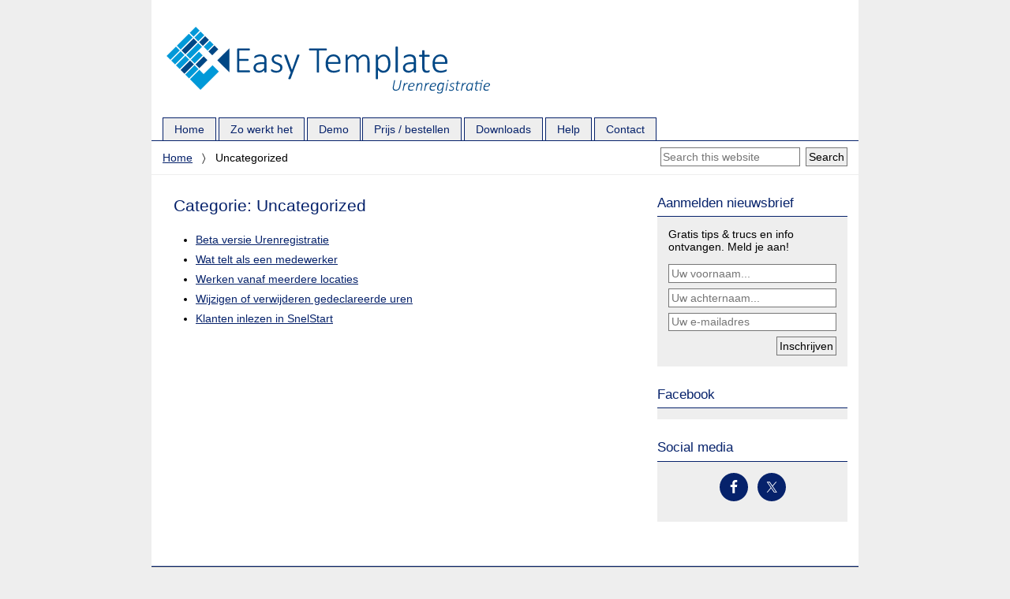

--- FILE ---
content_type: text/css
request_url: https://urenregistratie.info/wp-content/themes/easytemplate/style.css?ver=0.9
body_size: 8207
content:
 @charset "UTF-8";
/*
	Theme Name: EasyTemplate
	Description: Theme based on Genesis framework
	Author: Imego
	Author URI: http://www.imego.nl
	Version: 1.6.8.2
	Text Domain: easytemplate
 
	Tags: blue, white, one-column, two-columns, three-columns, 
 
	Template: genesis
	Template Version: 2.1.2
 
	License: GPL-2.0+
	License URI: http://www.opensource.org/licenses/gpl-license.php
*/

/* http://meyerweb.com/eric/tools/css/reset/ 
   v2.0 | 20110126
   License: none (public domain)
*/


html, body, div, span, applet, object, iframe,
h1, h2, h3, h4, h5, h6, p, blockquote, pre,
a, abbr, acronym, address, big, cite, code,
del, dfn, em, img, ins, kbd, q, s, samp,
small, strike, strong, sub, sup, tt, var,
b, u, i, center,
dl, dt, dd, ol, ul, li,
fieldset, form, label, legend,
table, caption, tbody, tfoot, thead, tr, th, td,
article, aside, canvas, details, embed, 
figure, figcaption, footer, header, hgroup, 
menu, nav, output, ruby, section, summary,
time, mark, audio, video {
	margin: 0;
	padding: 0;
	border: 0;
	font-size: 100%;
	font: inherit;
	vertical-align: baseline;
	-moz-box-sizing: border-box;
	-webkit-box-sizing: border-box;
	box-sizing: border-box;
}
*{-webkit-box-sizing:border-box;box-sizing:border-box}

input, textarea, select {
	padding: 0.2em;
	font-size: 100%;
	-moz-box-sizing: border-box;
	-webkit-box-sizing: border-box;
	box-sizing: border-box;
	border-width: 1px;
	border-style: solid;
}
input[type=submit] {
	cursor: pointer;
}
.button {
    *display: inline;
    *zoom: 1;
	color: #fff;
    background: #06226b;
    border: 1px solid #06226b;
    cursor: pointer;
    display: inline-block;
	padding: 0.5em 4em 0.5em 1em;
    position: relative;
    text-align: center;
	text-decoration: none;
	box-shadow: 2px 2px 0 #999;
	border-radius: 0.3em;
}
.woocommerce .button {
	padding-right: 1em;
}
.button._order,
.button._download {
	background: #0C9B0C;
	box-shadow: 2px 2px 0 #09870B;
	color: #fff;
	cursor: pointer;
	border-color: #fff;
	border: none;
	text-decoration: none;
}
.button:after {
    bottom: 0;
    font-size: 1.2em;
	line-height: 2em;
	height: 2em;
    font-weight: bold;
    position: absolute;
    right: 0;
    top: 50%;
	margin-top: -1em;
    width: 2.5em;
}
.button._order:after {
	color: #fff;
    content: '\25b6';
}
.button._download:after {
	color: #fff;
    content: '\25bc';
    transition: top 0.5s;
}
.button._order:before ,
.button._download:before {
	color: #fff;
    position: absolute;
    top: 0;
    right: 0;
    bottom: 0;
    content: '';
    width: 3em;
    border-left: 1px solid #09870B;
}
.button._download:hover:after {
    top: 90%;
}

.search-form [type=search] {
	margin-right: 0.5em;
	width: 12.7em;
}
/* HTML5 display-role reset for older browsers */
footer, header, hgroup, menu, nav, section {
	display: block;
}
em {
	font-style: italic;
}
strong {
	font-weight: bold;
}
body {
	background: #eee;
	font-family: arial, helvetica, sans-serif;
	font-size: 14px;
	line-height: 1;
	color: #000;
}
ol, ul {
	list-style: none;
}
blockquote, q {
	quotes: none;
}
blockquote:before, blockquote:after,
q:before, q:after {
	content: '';
	content: none;
}
table {
	border-collapse: collapse;
	border-spacing: 0;
}
/* end: css reset */
/* start: setup */
.site-container {
	background: #fff;
	margin: 0em auto;
	max-width: 64em;
}
.site-inner {
	margin: 2em auto;
}
a {
	color: #06226B;
}
a:hover {
	text-decoration: none;
}

.alignright,
.alignleft,
.aligncenter {
	display: block;
	text-align: center;
	margin: 0 auto;
}
@media screen and (min-width: 43em) {
	.alignright {
		float: right;
	}
	.alignleft {
		float: left;
	}
}
/* end: setup */
/* start: social-icons */
@font-face {
font-family: 'socialshare';
	src:url('fonts/socialshare.eot');
	src:url('fonts/socialshare.eot?#iefix') format('embedded-opentype'),
		url('fonts/socialshare.ttf') format('truetype'),
		url('fonts/socialshare.woff') format('woff'),
		url('fonts/socialshare.svg#socialshare') format('svg');

	font-weight: normal;
	font-style: normal;
}
[class^="icon-"], [class*=" icon-"] {
	font-family: 'socialshare';
	speak: none;
	font-style: normal;
	font-weight: normal;
	font-variant: normal;
	text-transform: none;
	line-height: 1;
	text-decoration: none;

	/* Better Font Rendering =========== */
	-webkit-font-smoothing: antialiased;
	-moz-osx-font-smoothing: grayscale;
}

.icon-google-plus:before {
	content: "\e600";
}
.icon-twitter:before {
	content: "\e601";
}
.icon-facebook:before {
	content: "\e602";
}
.icon-linkedin:before {
	content: "\e603";
}
/* end: social-icons */
/* start: header */
.site-header {
	background: #fff;
	color: #fff;
}
@media screen and (min-width: 37em) {
	.site-header {
		padding: 2em 1em;
	}
}
@media screen and (min-width: 37em) {
	.wrap {
		margin: 0 auto;
		max-width: 64em;
		position: relative;
	}
}
.site-header a {
	color: #fff;
}
.title-area {
	position: relative;
	text-align: center;
}
@media screen and (min-width: 37em) {
	.title-area {
		display: inline-block;
		*display: inline;
		*zoom: 1;
	}
}
.site-title {
	overflow: hidden;
	background-image: url('../../uploads/logo.svg');
	background-repeat: no-repeat;
	width: 90%;
	height: 6.5em;
	background-size: 100%;
}
@media screen and (min-width: 30em) {
	.site-title {
		width: 30em;
	}
}
.site-title a {
	text-decoration: none;
}
.site-description {
	display: none;
}
.site-header .widget-area {
	margin-top: 2em;
	border-top: 1px solid #06226B;
	padding: 1em;
	text-align: right;
}
@media screen and (min-width: 37em) {
	.site-header .widget-area {
		border: none;
		margin: 0;
		position: absolute;
		bottom: -4.8em;
		right: -1em;
		z-index: 1;
	}
}
/* start: primary nav */
.nav-primary {
	padding: 0.5em;
	font-size: 0.8em;
	float: right;
}
@media screen and (min-width: 37em) {
	.nav-primary > .wrap {
		padding: 0;
	}
}
.nav-primary > .wrap:after {
	clear: both;
	content: '';
	display: block;
}
.nav-primary .right {
	float: right;
	margin-left: 3em;
}
.nav-primary .menu-item a {
	color: #000;
	display: inline-block;
	border-color: #333;
}
.nav-primary .menu-item a {
	color: #fff;
	display: inline-block;
	padding: 0.5em 1em;
	margin-left: 0.1em;
}
.nav-primary .menu-item.current-menu-item a {
	text-decoration: none;
}
/* end: primary nav */
/* start: secondary nav */
.nav-secondary {
	background: transparent;
	border-bottom: 1px solid #06226B;
}
@media screen and (min-width: 37em) {
	.nav-secondary > .wrap{
		padding: 0;
		padding-left: 1em;
	}
}
.nav-secondary > .wrap:after {
	clear: both;
	content: '';
	display: block;
}
.nav-secondary .right {
	float: right;
}
.nav-secondary .menu-item {
	position: relative;
}
.nav-secondary .menu-item a {
	border: 1px solid #06226B;
	border-bottom: none;
	color: #06226B;
	display: inline-block;
	text-decoration: none;
	display: inline-block;
	background: #eee;
	padding: 0.5em 1em;
	margin-left: 0.2em;
}
.nav-secondary .menu-item a:hover {
	text-decoration: underline;
}
.nav-secondary .menu-item.current-menu-item a {
	border: 1px solid #06226B;
	border-bottom: none;
	color: #000;
	background: #fff;
	text-decoration: none;
	position: relative;
	top: 1px;
	margin-top: -1px;
	padding-bottom: 0.6em;
}
/* end: secondary nav */
.sub-menu {
	position: absolute;
	visibility: hidden;
	left: 0.2em;
	white-space: nowrap;
}
.sub-menu .menu-item {
	float: none;
	border-bottom: 1px solid #06226B;
}
.sub-menu .menu-item a {
	display: block;
}
.sub-menu .sub-menu {
	left: 100%;
	top: 0em;
}
.menu-item:hover > .sub-menu {
	visibility: visible;
}
.menu-item {
	float: left;
}
.menu-item:first-child a {
	margin-left: 0;
}
/* header widget */
body.home .header-widget {
	margin-top: 2.5em;
	position: relative;
	border-bottom: 1px solid #eee;
	padding-bottom: 0;
}
.header-widget {
	padding: 0.5em;
	overflow: hidden;
	text-align: center;
}
@media screen and (min-width: 55em) {
	.header-widget {
		position: absolute;
		left: 0;
		right: 0;
		overflow: visible;
		text-align: left;
	}
	.header-widget .widget_search {
		float: none;
		position: absolute;
		right: 1em;
		top: -3em;
	}
	body.home .header-widget .widget_search {
		top: -2.5em;
		right: .5em;
	}
}
/* end: header */
/* start: breadcrumb */
.breadcrumb {
	background: #fff;
}
.breadcrumb > span {
	display: block;
	padding: 1em;
	border-bottom: 1px solid #eee;
}
.breadcrumb ._content {
	font-size: 1em;
}
/* end: breadcrumb */
/* start: footer */
.site-footer {
	background: #afafaf;
	color: #000;
	border-top: 1px solid #06226B;
	padding: 1em;
}
@media screen and (min-width: 37em) {
	.site-footer {
		padding: 2em;
	}
}
.site-footer a {
	color: #fff;
}
.footer-widgets .widget-area {
	margin-bottom: 1em; 
}
@media screen and (min-width: 37em) {
	.footer-widgets .widget-area {
		*display: inline;
		*zoom: 1;
		-moz-box-sizing: border-box;
		-webkit-box-sizing: border-box;
		box-sizing: border-box;
		display: inline-block;
		padding: 1em;
		margin-bottom: 0;
		vertical-align: top;
		width: 25%;
	}
}
.footer-widgets .widget-title {
	color: #06226B;
	font-size: 1.3em;
	margin-bottom: 0.5em;
}
.footer-widgets a {
	color: #06226B;
	display: list-item;
	list-style-type: disc;
	margin-left: 1em;
}
.footer-widgets .textwidget {
	font-size: 0.9em;
	line-height: 1.8em;
}
/* end: footer */
/* start: columns */
.content-sidebar-wrap .content {
	margin-bottom: 2em;
}
@media screen and (min-width: 37em) {
	.content-sidebar-wrap .content {
		*display: inline;
		*zoom: 1;
		display: inline-block;
		vertical-align: top;
		width: 70%;
		margin: 0;
		padding-left: 1em;
	}
	.content-sidebar-wrap .sidebar {
		*display: inline;
		*zoom: 1;
		display: inline-block;
		vertical-align: top;
		width: 30%;
	}
}
/* end: columns */
/* start: article */
.post {
	position: relative;
}
.post-edit-link {
	position: absolute;
	right: 0;
	top: 0;
	z-index: 1;
}

/* start: headings */
.premium .widget-title ,
.archive-title,
.woocommerce .page-title ,
.entry-title {
	color: #06226B;
	font-size: 1.5em;
	margin-bottom: 1em;
}
.search-results .entry-title {
	color: #06226B;
	font-size: 1.3em;
	margin-bottom: 0.5em;
}
.entry-title a {
	color: #06226B;
	text-decoration: none;
}
.entry-content h2 {
	color: #06226B;
	font-size: 1.3em;
	margin-bottom: 0.25em;
	margin-top: 1em;
}
.entry-content h3:after {
	border-color: #ffffff transparent transparent transparent;
	border-style: solid;
	border-width: .7em .4em 0 .4em;
	content: '';
	height: 0px;
	left: -1.4em;
	position: absolute;
	top: 0.55em;
	width: 0px;
}
.entry-content h3 {
	background: #109FDA;
	border-left: 2em solid #004785;
	color: #fff;
	margin-bottom: 0.5em;
	margin-top: 1em;
	padding-left: 0.5em;
	position: relative;
}
.entry-content h4 {
	margin-top: 1em;
	font-weight: bold;
}
.entry-content .alignleft {
	margin-right: 1em;
}
.entry-content .alignright {
	margin-left: 1em;
}
/* end: headings */
.entry-meta {
	color: #333;
	font-size: 0.8em;
	line-height: 1.5em;
}
.entry-footer {
	margin: 1em 0;
}
.entry-categories {
	display: block;
}
.entry-tags {
	display: block;
}
.entry-meta a {
	color: #999;
}
.single-post .entry-content {
	margin-bottom: 1em;
}
.entry-content {
	line-height: 1.8em;
	position: relative;
}
.articles-2 .entry-content {
	padding-bottom: 3em;
	min-height: 10em;
}
.entry-content ul {
	margin-bottom: 2em;
	margin-left: 2em;
}
.entry-content ul li {
	list-style-type: disc;
}
.entry-content ol {
	margin-left: 2em;
	margin-bottom: 2em;
}
.entry-content ol li {
	list-style-type: decimal;
}
.entry-content img {
	border: 1px solid #666;
}
.archive  .page ,
.search-results  .page ,
.search-results  .post ,
.attachment .attachment ,
.page .page {
	padding: 0 1em;
	overflow: hidden;
}
.search-results  .page ,
.search-results  .post {
	border-bottom: 1px solid #ccc;
	padding-bottom: 2em;
	padding-top: 1em;
}
.search-results .entry-content ul {
	float: left;
}
.search-results .entry-footer {
	display: none;
}
.single-post .post {
	padding: 0 1em 0 1em;
}
/* start search-results */
.archive-description {
	margin: 0 1em;
}
.archive .entry-content .post-image ,
.search-results .entry-content .post-image {
	max-width: 200px;
	height: auto;
	margin-right: 1em;
	border: none;
}
/* end search results */
/* start: related-posts /  entry-extras */
.post .entry-extras-wrap {
	background: #eee;
	margin-top: 3em;
}
.post .entry-extras {
	display: inline-block;
	vertical-align: top;
	width: 50%;
	text-indent: 1em;
}
.post .entry-extras ._content {
	overflow: hidden;
	padding: 1em;
	list-style: none;
	line-height: 1.8em;
	text-indent: -1em;
	padding-left: 2em;
}
.entry-extras-wrap h2 {
	color: #06226B;
	font-size: 1.3em;
	border-bottom: 1px solid #06226B;
	margin-top: -1.5em;
	white-space: nowrap;
	overflow: hidden;
	text-overflow: ellipsis;
	padding-bottom: 0.5em;
}
.post .entry-extras .social-share a {
	font-size: 2em;
	margin-right: 1em;
	background: #fff;
	border-radius: 50em;
}
/* premium */
.premium {
	padding: 0 0.5em;
	margin-bottom: 2em;
}
.premium-content {
	text-decoration: none;
	position: relative;
	overflow: hidden;
	margin: 0 2% 4%;
}
.premium-article {
	position: relative;
	overflow: hidden;
	display: block;
	text-decoration: none;
}
.premium-article .entry-header .entry-title {
	text-decoration: none;
}
.premium-article .entry-content ul {
	margin-bottom: 0em;
}
@media screen and (min-width: 37em) {
	.premium-article .premium-image-wrap {
		float: left;
		width: 49%;
	}
	.premium-article .entry-image {
		display: block;
		width: 100%;
		height: auto;
	}
	.premium-article .entry-header ,
	.premium-article .entry-content {
		z-index: 1;
		position: relative;
		width: 49%;
		clear: right;
		float: right;
		background: #fff;
		background: rgba(255,255,255,0.9);
		padding: 0.5em;
	}
	.premium-article .entry-content {
		padding-left: 1em;
		margin: 0 1% 1% 0;
	}
	.premium-article .entry-header {
		margin: 0 1% 0 0;
		padding-top: 0;
		padding-bottom: 0;
	}
}
.premium-article .entry-header .entry-title {
	min-height: 0;
	margin-bottom: 0;
}

/* end: related-posts */
/* start: comments */
.comment-respond {
	padding: 0 1em;
}
.comment-reply-title {
	font-size: 1.3em;
	margin-bottom: 1em;
}
.logged-in-as {
	margin-bottom: 1em;
}
.comment-respond textarea {
	width: 100%;
}
.form-allowed-tags {
	margin: 1em 0;
	font-size: 0.9em;
}
.comment-form label {
	display: inline-block;
	*display: inline;
	*zoom: 1;
	width: 20%;
	margin-bottom: 0.5em;
}
.comment {
	background: #eee;
	overflow: hidden;
	margin-bottom: 1em;
	padding: 1em;
}
.entry-comments h3 {
	color: #06226B;
	font-size: 1.3em;
	margin-bottom: 0.5em;
}
.comment .avatar {
	float: left;
	margin-right: 1em;
}
.comment-meta {
	margin: 0.5em 0;
	font-size: .9em;
}
.comment-content {
	margin: 1em 0;
}
/* end: comments */
/* start: file-specs */
.file-meta {
	overflow: hidden;
	margin-bottom: 2em;
	line-height: 1.5em;
	padding-bottom: 1em;
}
.file-specs {
	margin-bottom: 1em;
	width: auto;
}
.file-specs th {
	text-align: left;
	padding-right: 1em;
	background: transparent;
	color: #000;
}
.file-specs tr:nth-child(2n) td {
	background: transparent;
}
.file-type-image {
	float: left;
	margin-right: 1em;
	width: 8em;
}
/* end: file-specs */
/* end: article */
/* start: home */
/* remove functionality for home * /
`
.home {
}
.home .sidebar {
	display: none;
}
.home .content-sidebar-wrap .content {
	width: auto;
	display: block;
}
.home .site-inner {
	max-width: none;
	margin: 0 auto;
}
*/
.home .articles-block {
	overflow: hidden;
	text-align: center;
}
.articles-block .post {
	overflow: hidden;
	display: inline-block;
	vertical-align: top;
	text-align: left;
}
.articles-1 .post {
	display: block;
}
.articles-2 .entry-image {
	width: 100%;
	height: auto;
}
.articles-block .more-from-category {
	margin: 0 2% 2% 2%;
	white-space: nowrap;
	text-align: right;
}
.articles-block .more-from-category:after {
	content: ' ❯';
	font-size: 0.8em;
	white-space: nowrap;
}
@media screen and (min-width: 31em) {
	.articles-1 .post {
		margin: 0 2% 4% 2%;
	}
	.articles-3 .post ,
	.articles-2 .post {
		margin: 0 4% 4% 2%;
		width: 44%;
	}
}
@media screen and (min-width: 43em) {
	.articles-3 .post {
		margin: 0 2% 4% 2%;
		width: 30%;
	}
}
.articles-block {
	padding: 0 0.5em;
}
@media screen and min-width(37em) {
	.articles-block {
		padding: 0;
	}
}
.articles-block .more-link {
	background: #eee;
	border-bottom: 1px solid #06226B;
	white-space: nowrap;
	font-size: 0.9em;
	padding: 0 1em;
	position: absolute;
	bottom: 0;
	left: 0;
	right: 0;
}
.articles-block .more-link:after {
	content: ' ❯';
	font-size: 0.8em;
	white-space: nowrap;
}
.articles-block .widget-wrap {
	max-width: 64em;
	margin: 0 auto;
}
@media screen and (min-width: 37em) {
	.articles-block .widget-wrap {
		padding: 0;
	}
}
@media screen and (min-width: 43em) {
	.articles-block .alignleft {
		margin-right: 1em;
	}
	.articles-block .alignright {
		margin-left: 1em;
	}
}
.articles-2 .post .entry-title {
	margin-bottom: 0.5em;
	min-height: 2.2em;
	text-align: left;
}
/* end: home */
/* start: sidebar */
.sidebar {
	padding: 0 1em;
}
.sidebar .widget {
	margin-bottom: 2em;
}
.sidebar .widget_text {
	overflow: hidden;
}
.sidebar .widget-title {
	color: #06226B;
	font-size: 1.2em;
	padding-bottom: 0.5em;
	border-bottom: 1px solid #06226B;
}
.sidebar .widget .textwidget {
	background: #eee;
}
.sidebar .widget ul {
	background: #eee;
	padding: 1em;
}
.sidebar .enews p {
	background: #eee;
	padding: 1em 1em 0 1em;
	line-height: 1.2em;
	overflow: hidden;
}
.sidebar form {
	background: #eee;
	padding: 1em;
	overflow: hidden;
}
.sidebar .enews [type=text] ,
.sidebar .enews [type=email] {
	width: 100%;
	margin-bottom: 0.5em;
}
.sidebar .enews [type=submit] {
	float: right;
}
.sidebar li {
	line-height: 1.5em;
	font-size: 0.9em;
}
/* end: sidebar */
/* start: tabs */
.woocommerce-tabs {
	clear: both;
	padding-top: 1em;
}
.woocommerce-tabs .tabs,
.tabs-nav {
	position: relative;
	z-index: 1;
}
.tabs-nav br {
	display: none;
}
.woocommerce-tabs .tabs a,
.tabs-nav .tab-item {
	display: block;
	float: left;
	background: #eee;
	border: 1px solid #06226B;
	border-bottom: none;
	color: #06226B;
	cursor: pointer;
	display: inline-block;
	padding: 0 1em;
	position: relative;
	line-height: 2em;
	margin-right: 0.2em;
}
.woocommerce-tabs .tabs a:hover,
.tabs-nav .tab-item:hover {
	text-decoration: underline;
}
.woocommerce-tabs .tabs .active a,
.tabs-nav .tab-item._active {
	background: #fff;
	border: 1px solid #06226B;
	border-bottom: none;
	position: relative;
	padding-bottom: 0.06em;
}
.tab-content {
	border: 1px solid #06226B;
	clear: both;
	padding: 1em;
	position: relative;
	top: -1px;
}
.tab-content h2:first-child {
	margin-top: 0;
}
/* end: tabs */
/* start: tables */
table + table {
	margin-top: 1em;
}
table {
	width: 100%;
	border-collapse: collapse;
}
table th {
	text-align: left;
	font-size: 1.2em;
	font-weight: normal;
	padding: 0.2em;
	vertical-align: middle;
	background: #0099D8;
	color: #fff;
}
table td {
	padding: 0.4em;
	white-space: nowrap;
	vertical-align: middle;
}
table a img {
	display: block;
	border: none;
}
table tr:nth-child(2n+0) td {
	background: #eee;
}
table ._number {
	text-align: right;
}
table ._link {
	width: 1%;
	text-align: right;
}
table ._description {
	width: 90%;
	white-space: normal;
}
table.price td {
	width: 25%;
}
/* end: tables */
/* start: category */
.category .sub-category {
	margin-left: 2em;
}
/* end: category */
/* start: woocommerce */
/* start: products widget */
.widget-wrap .product_list_widget li {
	overflow: hidden;
}
.widget-wrap .product_list_widget li + li {
	margin-top: 1em;
}
.widget-wrap .product_list_widget .product-title {
	display: block;
	text-decoration: none;
}
.widget-wrap .product_list_widget .wp-post-image {
	float: left;
	margin-right: 1em;
}
.widget-wrap .product_list_widget del {
	margin-right: 1em;
}

/* end: products widget */
.woocommerce .products {
	display: -webkit-box;
	display: -ms-flexbox;
	display: -webkit-flex;
	display: flex;
	-ms-align-items: stretch;
	-ms-flex-flow: row wrap;
	-ms-justify-content: flex-start;
	-webkit-align-items: stretch;
	-webkit-flex-flow: row wrap;
	-webkit-justify-content: flex-start;
	align-items: stretch;
	flex-flow: row wrap;
	justify-content: flex-start;
}
.woocommerce .products > .product {
	*display: inline;
	*zoom: 1;
	display: inline-block;
	vertical-align: top;
	margin: 1em;
	-ms-flex-basis: 10em;
	-ms-flex-grow: 1;
	-webkit-flex-basis: 10em;
	-webkit-flex-grow: 1;
	flex-basis: 10em;
	flex-grow: 1;
	position: relative;
	text-align: center;
	background: #fff;
	padding: .5em;
	max-width: 32%;
}
.woocommerce .related.products .products > .product {
	width: 29%;
}
.woocommerce .related.products > h2 {
	font-size: 1.2em;
	margin: .5em 0;
}
.woocommerce .product .wp-post-image {
	display: block;
	width: 100%;
	height: auto;
}
.woocommerce .products .product a ,
.woocommerce .product a {
	text-decoration: none;
}
.woocommerce .products .product h3 {
	font-size: 1.2em;
	margin: .5em 0;
	color: #000;
	text-decoration: underline;
}
.woocommerce .product .onsale {
	border-radius: 100%;
	background: #06226b;
	display: inline-block;
	width: 3em;
	height: 3em;
	text-align: center;
	line-height: 3em;
	color: #fff;
	position: absolute;
	right: -.5em;
	top: -.5em;
}
.woocommerce .product .price {
	display: block;
	margin-bottom: .5em;
	color: #000;
}
.woocommerce .product .price .amount {
	margin: 0 .5em;
}
.woocommerce .product .button {
	display: inline-block;
}
.woocommerce .products .product .short-description {
	line-height: 1.5em;
	text-align: left;
	color: #000;
}
.woocommerce-result-count {
	margin: 1em;
}
.woocommerce-ordering {
	margin: 1em;
	text-align: right;
}
.woocommerce .page-title {
	margin: 0 .5em;
}
.woocommerce.single-product .summary .price {
	font-size: 1.4em;
	margin: 0 0 .8em 0;
}
.woocommerce.single-product .images {
	float: left;
	max-width: 15em;
	margin-right: 1em;
}
.woocommerce.single-product .woocommerce-main-image {
	width: 100%;
	display: block;
	height: auto;
}
.woocommerce.single-product .thumbnails {
	padding: 1em 0;
	clear: left;
}
.woocommerce.single-product .thumbnails a {
	border: 1px solid #ccc;
	width: 4em;
	display: inline-block;
	margin-right: .2em;
	vertical-align: top;
}
.woocommerce.single-product .thumbnails .attachment-shop_thumbnail {
	display: block;
	width: 100%;
	height: auto;
}
.woocommerce.single-product .summary .cart {
	margin-bottom: 1em;
}
.woocommerce.single-product .quantity {
	display: inline-block;
	margin-right: 1em;
}
.woocommerce .quantity .input-text.qty {
	width: 3em;
}
.woocommerce.single-product .summary {
	line-height: 1.5em;
	margin-bottom: 2em;
}
.woocommerce.single-product .product_meta {
	margin-bottom: 1em;
}
.woocommerce-tabs .tabs {
	overflow: hidden;
}
.woocommerce-tabs .panel {
	border-top: 1px solid #06226b;
	overflow: hidden;
	position: relative;
	top: -1px;
}

.woocommerce-info {
	margin-bottom: 1em;
}
.woocommerce-message {
	margin-bottom: 1em;
}
.woocommerce-message .button {
	margin-right: 2em;
}
.woocommerce-cart .cart-actions {
	overflow: hidden;
	margin-bottom: 2em;
}
.woocommerce-cart .cart-actions .button {
	float: left;
}
.woocommerce-cart .cart-actions .wc-forward {
	float: right;
}
.woocommerce-cart .element--coupon {
	margin-top: 2em;
}
.woocommerce-cart .element--coupon .sub--coupon-label {
	display: block;
	margin-bottom: .5em;
}
.woocommerce-cart .element--coupon .sub--coupon-fields {
	display: none;
}
.woocommerce-cart .element--coupon._active .sub--coupon-fields {
	display: inline-block;
	vertical-align: top;
}
.woocommerce-billing-fields {
	margin-bottom: 2em;
}
.woocommerce-shipping-fields .form-row ,
.woocommerce-billing-fields .form-row {
	margin-bottom: .5em;
}
.woocommerce > .login .form-row label,
.woocommerce-shipping-fields .form-row label ,
.woocommerce-billing-fields .form-row label {
	display: inline-block;
	vertical-align: top;
	width: 20%;
	margin-right: 1em;
}
.woocommerce > .login .form-row .input-text,
.woocommerce-shipping-fields .form-row .input-text ,
.woocommerce-billing-fields .form-row .input-text {
	width: 41.5%;
}
.woocommerce > .login .form-row .remember-me {
	margin: 0 1em;
	display: inline;
}
.woocommerce-shipping-fields .form-row .input-text:first-child,
.woocommerce-billing-fields .form-row .input-text:first-child {
	margin-left: 21%;
	margin-left: calc(20% + 1em);
}
.woocommerce-shipping-fields .form-row textarea {
	margin-left: 21%;
	margin-left: calc(20% + 1em);
	display: block;
	width: 70%;
	height: 8em;
}
.woocommerce #payment {
	margin-top: 2em;
}
.woocommerce #payment ul {
	margin: 0;
	padding: 0;
}
.woocommerce #payment li {
	list-style: none;
	margin: 0 0 .5em 0;
}
.woocommerce #payment .input-radio {
	position: absolute;
	margin-top: .5em;
}
.woocommerce #payment .input-radio:checked {
	margin-top: .9em;
}
.woocommerce #payment .input-radio + label {
	color: #06226b;
	text-decoration: underline;
	cursor: pointer;
	padding-left: 2em;
	line-height: 1.2em;
}
.woocommerce #payment .input-radio:checked + label {
	background: #eee;
	padding: .5em 0 0 2em;
	color: #000;
	cursor: text;
	display: block;
	font-size: 1.2em;
	text-decoration: none;
}
.woocommerce #payment li img {
	display: inline-block;
	vertical-align: middle;
	margin-left: 1em;
}
.woocommerce #payment .payment_box {
	background: #eee;
	padding: .5em;
}
.woocommerce #place_order {
	float: right;
}
.woocommerce .shop_table td,
.woocommerce .shop_table th {
	background-color: #fff;
}
.woocommerce .country_select {
	width: 41.5% !important;
	display: inline-block !important;
	position: relative;
}
.woocommerce select.country_select {
	visibility: hidden;
	position: absolute;
	z-index: -2;
}
.woocommerce .shop_table .notice td {
	font-size: .85em;
	white-space: normal;
}
.woocommerce .shop_table .amount {
	display: block;
	text-align: right;
	float: right;
}
.woocommerce .shop_table .product-price,
.woocommerce .shop_table .product-quantity,
.woocommerce .shop_table .product-subtotal,
.woocommerce .shop_table .shipping td {
	text-align: right;
}
.woocommerce .shop_table thead td,
.woocommerce .shop_table thead th {
	background: #eee;	
}
.woocommerce .shop_table tfoot td,
.woocommerce .shop_table tfoot th {
	background: #eee;	
}
.woocommerce .shop_table tfoot .cart-subtotal td,
.woocommerce .shop_table tfoot .cart-subtotal th {
	border-top: 1px solid #ccc;
}
.woocommerce .shop_table .cart_item td {
	padding: 1.5em .4em;
}
.woocommerce .shop_table .order-total td,
.woocommerce .shop_table .order-total th + th  {
	border-top: 1px solid #ccc;
}
.woocommerce .create-account {
	margin: 2em 0 0 0;
}
.woocommerce .create-account > p:first-child {
	max-width: 40em;
	line-height: 1.3em;
	margin-bottom: .5em;
}
.woocommerce #customer_login .col-1 ,
.woocommerce #customer_login .col-2 {
	display: inline-block;
	vertical-align: top;
	width: 48%;
}
.woocommerce #customer_login .col-2 {
	border-left: 1px solid #eee;
	padding-left: 2%;
	margin-left: 2%;
}
.woocommerce #customer_login .form-row label[for=rememberme] {
	margin-left: 39%;
}
.woocommerce #customer_login .form-row input[type=submit] {
	clear: right;
	float: right;
}
.woocommerce #customer_login .form-row label {
	width: 40%;
	float: left;
}
.woocommerce #customer_login .form-row .input-text {
	width: 60%;
}
.woocommerce .form-row {
	overflow: hidden;
	margin-bottom: .5em;
}
.element--cart-options {
	padding: .5em 0;
	text-align: right;
}
.woocommerce-account .entry-extras-wrap {
	display: none;
}
.widget.woocommerce.widget_top_rated_products .wp-post-image {
	display: block;
	width: 100%;
	height: auto;
}
.widget.woocommerce.widget_top_rated_products .product_list_widget {
	text-align: center;
}
.widget.woocommerce.widget_top_rated_products .product_list_widget .product-title {
	display: block;
	font-size: 1.2em;
	margin-bottom: .5em;
}
.widget.woocommerce.widget_top_rated_products .product_list_widget li {
	margin-bottom: 1em;
}

.woocommerce-checkout .sidebar ,
.woocommerce-cart .sidebar {
	display: none;
}
.woocommerce-checkout .content ,
.woocommerce-cart .content {
	width: 100%;
	display: block;
}
.woocommerce .shop_table th {
	color: #000;
}
.woocommerce .shop_table .actions {
	padding: 1rem;
}
.woocommerce .shop_table .actions .coupon {
	float: left;
}
.woocommerce .shop_table .actions .coupon + p {
	float: right;
}
.woocommerce .cart_totals {
	width: 70%;
	background-color: #eee;
	padding: 1rem;
	float: right;
	margin-top: 2rem;
}
.woocommerce .cart_totals > h2 {
	margin-top: 0;
}
.woocommerce .cart_totals th, 
.woocommerce .cart_totals td {
	background: #eee;
	color: #000;
	vertical-align: top;
}
.woocommerce .cart_totals table {
	margin-bottom: 1em;
}
.woocommerce .cart_totals .amount {
	display: block;
	text-align: right;
}
.woocommerce .cart_totals .amount + .tax_label {
	display: block;
	text-align: right;
}
.woocommerce .order-total .includes_tax {
	display: block;
	text-align: right;
	clear: both;
}
.woocommerce #order-comments {
	font-family: arial, helvetica, sans-serif;
}
.woocommerce .order-total .includes_tax .amount {
	display: inline;
}
.woocommerce .wc-proceed-to-checkout {
	text-align: right;
	padding-bottom: .5em;
}
.woocommerce-checkout h3:after {
	display: none;
}
.woocommerce-checkout h3 {
	background: transparent;
	border: none;
	color: #000;
	padding: 0;
	font-size: 1.3em;
}
.woocommerce-error {
	color: #c00;
}
/* end: woocommerce */
/* start: cart */
.element--account-status {
	background: #fff;
	color: #000;
	position: absolute;
	right: 0;
	top: 0;
	white-space: nowrap;
}
.element--account-status > .sub--account-actions {
	border-bottom: 1px solid #666;
	border-top: 1px solid #666;
	display: inline-block;
	line-height: 1.5em;
	padding: .67em;
	vertical-align: top;
}
.element--account-status .sub--account-actions > .sub--link {
	color: #000;
	display: block;
}
.element--account-status > .sub--cart-data {
	border-bottom: 1px solid #06226b;
	border-top: 1px solid #06226b;
	display: inline-block;
	line-height: 1.5em;
	margin-left: .2em;
	padding: .67em;
	text-align: right;
	vertical-align: top;
}
.element--account-status > .sub--cart-actions {
	display: inline-block;
	margin-left: .2em;
	vertical-align: top;
}
.element--account-status .sub--cart-actions > .button {
	border-top: none;
	border-right: none;
	border-left: none;
	display: block;
	padding: .5em;

}
.element--account-status .sub--cart-actions > .button + .button {
	margin-top: .2em;
}
/* end: cart */
/* start: user details */
.widget.user-details .widget-wrap:after {
	content: '';
	display: block;
	clear: both;
}
.widget.user-details .options {
	overflow: hidden;
	font-size: 1em;
	padding-top: .5em;
}
.widget.user-details .options .option {
	margin-bottom: .5em;
}
.widget.user-details .options .user-details {
	margin-bottom: .5em;
	padding-bottom: .5em;
	border-bottom: 1px solid #fff;
}
.widget.user-details .avatar {
	float: left;
	margin-right: .5em;
}
/* end: user details */
/*start: progress bar */
.element--progress {
	background: #eee;
	padding: .1em;
}
.element--progress .sub--bar {
	background: #06226b;
	color: #fff;
	font-size: .85em;
	line-height: 1.8em;
	text-align: center;
	width: 2em;
}
/* end: progress bar */


--- FILE ---
content_type: application/javascript
request_url: https://urenregistratie.info/wp-content/themes/easytemplate/custom.js?ver=25c943717786880e441bde6f8ea28895
body_size: 280
content:
var imego = imego || {};

imego = (function(d,w,$) {
	var methods = {
		init : function() {
			methods.tabs();
		},
		tabs : function() {
			var methods = {
				init : function() {
					methods.activate();
					methods.listen();
				},
				listen : function() {
					$('body').on('click','.js-tab-item', function() {
						methods.activate($(this));
					});
				},
				activate : function($tab) {
					var tabName = '';
					if (!$tab || !$tab.length) {
						$tab = $('.js-tab-item:first-child');
					}
					if ($tab.data('name')) {
						tabName = $tab.data('name');
					}
					$tab.addClass('_active')
						.siblings().removeClass('_active');

					$('.js-tab-content._'+ tabName).show()
						.siblings('.js-tab-content').hide();

				}
			}

			methods.init();

			return {
			}
		}
	};

	$.fn.ready( function() {
		methods.init();
	});

	return {
	}
})(document, window, jQuery);


--- FILE ---
content_type: image/svg+xml
request_url: https://urenregistratie.info/wp-content/uploads/logo.svg
body_size: 8388
content:
<?xml version="1.0" encoding="UTF-8"?>
<!-- Generator: Adobe Illustrator 17.0.0, SVG Export Plug-In . SVG Version: 6.00 Build 0)  -->
<!DOCTYPE svg PUBLIC "-//W3C//DTD SVG 1.1//EN" "http://www.w3.org/Graphics/SVG/1.1/DTD/svg11.dtd">
<svg version="1.1" id="Layer_1" xmlns="http://www.w3.org/2000/svg" xmlns:xlink="http://www.w3.org/1999/xlink" x="0px" y="0px" width="456.5px" height="99.7px" viewBox="0 0 456.5 99.7" style="enable-background:new 0 0 456.5 99.7;" xml:space="preserve">
<rect x="5.5" y="39.2" transform="matrix(0.7071 -0.7071 0.7071 0.7071 -26.0297 22.9451)" style="fill:#0099D8;" width="18.3" height="7.4"/>
<rect x="11.9" y="45.6" transform="matrix(0.7071 -0.7071 0.7071 0.7071 -28.6892 29.3654)" style="fill:#0099D8;" width="18.3" height="7.4"/>
<rect x="18.4" y="52" transform="matrix(0.7071 -0.7071 0.7071 0.7071 -31.3486 35.7858)" style="fill:#0099D8;" width="18.3" height="7.4"/>
<polygon style="fill:#004785;" points="92.1,69.4 75.4,52.8 92.1,36.1 "/>
<rect x="24.8" y="58.5" transform="matrix(0.7071 -0.7071 0.7071 0.7071 -34.008 42.2062)" style="fill:#004785;" width="18.3" height="7.4"/>
<rect x="31.2" y="64.9" transform="matrix(0.7071 -0.7071 0.7071 0.7071 -36.6674 48.6266)" style="fill:#0099D8;" width="18.3" height="7.4"/>
<polygon style="fill:#0099D8;" points="77.5,68.1 52.2,93.4 37.7,78.9 50.7,65.9 56.5,71.7 68.8,59.4 "/>
<rect x="45.7" y="51.7" transform="matrix(0.7071 -0.7071 0.7071 0.7071 -23.449 54.1018)" style="fill:#004785;" width="15.7" height="7.4"/>
<rect x="39.3" y="45.2" transform="matrix(0.7071 -0.7071 0.7071 0.7071 -20.7895 47.6815)" style="fill:#0099D8;" width="15.7" height="7.4"/>
<rect x="31.8" y="36.1" transform="matrix(0.7071 -0.7071 0.7071 0.7071 -15.4139 42.3862)" style="fill:#0099D8;" width="23.4" height="7.4"/>
<rect x="25.3" y="29.7" transform="matrix(0.7071 -0.7071 0.7071 0.7071 -12.7545 35.9658)" style="fill:#004785;" width="23.4" height="7.4"/>
<rect x="18.9" y="23.3" transform="matrix(0.7071 -0.7071 0.7071 0.7071 -10.0951 29.5454)" style="fill:#0099D8;" width="23.4" height="7.4"/>
<rect x="38.4" y="9.6" transform="matrix(0.7071 -0.7071 0.7071 0.7071 3.5431 35.1945)" style="fill:#0099D8;" width="11.7" height="7.4"/>
<rect x="44.8" y="16.1" transform="matrix(0.7071 -0.7071 0.7071 0.7071 0.8837 41.6149)" style="fill:#0099D8;" width="11.7" height="7.4"/>
<rect x="51.2" y="22.5" transform="matrix(0.7071 -0.7071 0.7071 0.7071 -1.7757 48.0353)" style="fill:#004785;" width="11.7" height="7.4"/>
<g>
	<path style="fill:#004785;" d="M120.5,68c0,0.2,0,0.4-0.1,0.6c0,0.2-0.1,0.3-0.2,0.4c-0.1,0.1-0.2,0.2-0.3,0.3   c-0.1,0.1-0.2,0.1-0.3,0.1h-15.5c-0.3,0-0.6-0.1-0.9-0.3c-0.3-0.2-0.5-0.7-0.5-1.3V37.9c0-0.6,0.2-1,0.5-1.3   c0.3-0.2,0.6-0.3,0.9-0.3h15.3c0.1,0,0.2,0,0.3,0.1s0.2,0.1,0.3,0.3c0.1,0.1,0.1,0.3,0.2,0.4c0,0.2,0.1,0.4,0.1,0.6   c0,0.2,0,0.4-0.1,0.6c0,0.2-0.1,0.3-0.2,0.4c-0.1,0.1-0.2,0.2-0.3,0.3c-0.1,0.1-0.2,0.1-0.3,0.1h-13.6v11.7h11.7   c0.1,0,0.3,0,0.4,0.1c0.1,0.1,0.2,0.1,0.3,0.3s0.1,0.3,0.2,0.4c0,0.2,0.1,0.4,0.1,0.6c0,0.2,0,0.4-0.1,0.6s-0.1,0.3-0.2,0.4   s-0.2,0.2-0.3,0.2c-0.1,0.1-0.2,0.1-0.4,0.1h-11.7v13.2h13.8c0.1,0,0.2,0,0.3,0.1s0.2,0.1,0.3,0.3c0.1,0.1,0.1,0.3,0.2,0.4   C120.5,67.6,120.5,67.8,120.5,68z"/>
	<path style="fill:#004785;" d="M143,68.9c0,0.2-0.1,0.3-0.2,0.4c-0.1,0.1-0.3,0.2-0.4,0.2c-0.2,0-0.4,0.1-0.7,0.1   c-0.3,0-0.5,0-0.7-0.1c-0.2,0-0.4-0.1-0.5-0.2c-0.1-0.1-0.2-0.2-0.2-0.4v-2.6c-1,1.1-2.2,2-3.4,2.6c-1.3,0.6-2.6,0.9-3.9,0.9   c-1.2,0-2.3-0.2-3.3-0.5c-1-0.3-1.8-0.8-2.4-1.4c-0.7-0.6-1.2-1.3-1.5-2.1s-0.5-1.8-0.5-2.8c0-1.3,0.3-2.4,0.8-3.3   c0.5-0.9,1.3-1.7,2.3-2.4c1-0.6,2.1-1.1,3.5-1.4c1.4-0.3,2.9-0.5,4.6-0.5h3.7v-2c0-1-0.1-1.9-0.3-2.6c-0.2-0.8-0.5-1.4-1-1.9   c-0.5-0.5-1.1-0.9-1.8-1.2c-0.7-0.3-1.6-0.4-2.7-0.4c-1,0-1.9,0.1-2.8,0.4c-0.8,0.2-1.5,0.5-2.2,0.8c-0.6,0.3-1.1,0.6-1.5,0.8   c-0.4,0.2-0.7,0.4-0.9,0.4c-0.1,0-0.2,0-0.3-0.1c-0.1,0-0.2-0.1-0.2-0.2c-0.1-0.1-0.1-0.2-0.1-0.4c0-0.1,0-0.3,0-0.5   c0-0.4,0-0.6,0.1-0.9c0.1-0.2,0.2-0.4,0.4-0.6c0.2-0.2,0.6-0.5,1.1-0.8c0.5-0.3,1.2-0.6,1.9-0.8c0.7-0.2,1.5-0.4,2.3-0.6   c0.8-0.2,1.6-0.2,2.5-0.2c1.6,0,2.9,0.2,4,0.6c1.1,0.4,2,0.9,2.7,1.7c0.7,0.7,1.2,1.6,1.4,2.7c0.3,1.1,0.4,2.2,0.4,3.6V68.9z    M139.9,58h-4.2c-1.2,0-2.3,0.1-3.2,0.3c-0.9,0.2-1.7,0.5-2.3,1c-0.6,0.4-1.1,0.9-1.4,1.5s-0.4,1.3-0.4,2c0,1.3,0.4,2.4,1.3,3.2   c0.8,0.8,2,1.2,3.6,1.2c1.2,0,2.3-0.3,3.4-0.9c1.1-0.6,2.2-1.6,3.3-2.9V58z"/>
	<path style="fill:#004785;" d="M165.1,62.7c0,1.1-0.2,2.1-0.6,3c-0.4,0.9-1,1.6-1.8,2.2c-0.8,0.6-1.7,1.1-2.7,1.4   c-1.1,0.3-2.2,0.5-3.5,0.5c-0.8,0-1.6-0.1-2.3-0.2s-1.4-0.3-1.9-0.5c-0.6-0.2-1.1-0.4-1.5-0.6s-0.7-0.4-0.9-0.6   c-0.2-0.2-0.3-0.4-0.4-0.6c-0.1-0.3-0.1-0.6-0.1-1c0-0.2,0-0.4,0.1-0.6c0-0.2,0.1-0.3,0.1-0.4c0.1-0.1,0.1-0.2,0.2-0.3   c0.1-0.1,0.2-0.1,0.3-0.1c0.2,0,0.5,0.1,0.8,0.4c0.4,0.2,0.8,0.5,1.3,0.8c0.5,0.3,1.2,0.5,1.9,0.8c0.7,0.2,1.6,0.4,2.6,0.4   c0.8,0,1.5-0.1,2.2-0.3c0.6-0.2,1.2-0.4,1.7-0.8c0.5-0.3,0.8-0.8,1.1-1.3c0.3-0.5,0.4-1.2,0.4-1.9c0-0.7-0.2-1.3-0.5-1.8   c-0.3-0.5-0.8-0.9-1.3-1.3c-0.6-0.4-1.2-0.7-1.9-1c-0.7-0.3-1.4-0.6-2.2-0.9c-0.7-0.3-1.5-0.6-2.2-1c-0.7-0.4-1.3-0.8-1.9-1.3   c-0.6-0.5-1-1.1-1.3-1.8c-0.3-0.7-0.5-1.6-0.5-2.6c0-0.8,0.2-1.6,0.5-2.4c0.3-0.8,0.8-1.5,1.4-2.1s1.5-1.1,2.5-1.5   c1-0.4,2.2-0.6,3.5-0.6c0.6,0,1.2,0,1.7,0.1c0.6,0.1,1.1,0.2,1.6,0.4c0.5,0.2,0.9,0.3,1.2,0.5c0.3,0.2,0.6,0.3,0.8,0.5   c0.2,0.1,0.3,0.3,0.4,0.3c0.1,0.1,0.1,0.2,0.1,0.3c0,0.1,0,0.2,0.1,0.4c0,0.1,0,0.3,0,0.5s0,0.4,0,0.6c0,0.2-0.1,0.3-0.1,0.4   c-0.1,0.1-0.1,0.2-0.2,0.3c-0.1,0.1-0.2,0.1-0.3,0.1c-0.1,0-0.3-0.1-0.6-0.3c-0.3-0.2-0.6-0.4-1.1-0.6c-0.4-0.2-1-0.4-1.6-0.6   c-0.6-0.2-1.3-0.3-2.1-0.3c-0.8,0-1.5,0.1-2.1,0.3c-0.6,0.2-1.1,0.5-1.5,0.8c-0.4,0.3-0.7,0.7-0.9,1.2c-0.2,0.5-0.3,1-0.3,1.5   c0,0.8,0.2,1.4,0.5,1.9c0.3,0.5,0.8,1,1.4,1.3c0.6,0.4,1.2,0.7,1.9,1c0.7,0.3,1.4,0.6,2.2,0.9s1.5,0.6,2.2,1   c0.7,0.4,1.4,0.8,1.9,1.3c0.6,0.5,1,1.1,1.4,1.8C164.9,60.9,165.1,61.8,165.1,62.7z"/>
	<path style="fill:#004785;" d="M179.7,69.4l-3.2,8.7c-0.1,0.2-0.3,0.3-0.5,0.5c-0.3,0.1-0.7,0.2-1.3,0.2c-0.3,0-0.6,0-0.8-0.1   s-0.4-0.1-0.5-0.2s-0.2-0.2-0.2-0.4c0-0.1,0-0.3,0.1-0.5l3.3-8.2c-0.1-0.1-0.3-0.1-0.4-0.3c-0.1-0.1-0.2-0.2-0.2-0.4l-8.4-22.6   c-0.1-0.2-0.1-0.4-0.1-0.6c0-0.1,0-0.3,0.1-0.3s0.2-0.1,0.5-0.2c0.2,0,0.5,0,0.9,0c0.4,0,0.7,0,0.9,0c0.2,0,0.4,0.1,0.5,0.1   c0.1,0.1,0.2,0.1,0.3,0.2c0.1,0.1,0.1,0.2,0.2,0.3l7.3,20.2h0.1l7.1-20.2c0.1-0.2,0.2-0.4,0.3-0.5c0.1-0.1,0.3-0.1,0.6-0.2   c0.2,0,0.5,0,0.9,0c0.3,0,0.6,0,0.8,0.1c0.2,0,0.4,0.1,0.5,0.2c0.1,0.1,0.2,0.2,0.2,0.3s0,0.3-0.1,0.6L179.7,69.4z"/>
	<path style="fill:#004785;" d="M226.4,37.7c0,0.2,0,0.4-0.1,0.6s-0.1,0.3-0.2,0.4s-0.2,0.2-0.3,0.3c-0.1,0.1-0.2,0.1-0.3,0.1h-9.9   v29.9c0,0.1,0,0.2-0.1,0.3c-0.1,0.1-0.1,0.2-0.3,0.2c-0.1,0.1-0.3,0.1-0.5,0.1s-0.5,0.1-0.7,0.1c-0.3,0-0.5,0-0.7-0.1   c-0.2,0-0.4-0.1-0.5-0.1c-0.1-0.1-0.2-0.1-0.3-0.2c-0.1-0.1-0.1-0.2-0.1-0.3V39.1h-9.9c-0.1,0-0.3,0-0.3-0.1   c-0.1-0.1-0.2-0.1-0.2-0.3s-0.1-0.3-0.2-0.4c0-0.2-0.1-0.4-0.1-0.6c0-0.2,0-0.4,0.1-0.6c0-0.2,0.1-0.3,0.2-0.4s0.1-0.2,0.2-0.3   s0.2-0.1,0.3-0.1h22.9c0.1,0,0.2,0,0.3,0.1c0.1,0.1,0.2,0.1,0.3,0.3s0.1,0.3,0.2,0.4S226.4,37.5,226.4,37.7z"/>
	<path style="fill:#004785;" d="M245.3,56.1c0,0.6-0.2,1-0.5,1.3c-0.3,0.2-0.6,0.3-0.9,0.3H228c0,1.4,0.1,2.7,0.4,3.9   c0.3,1.2,0.7,2.2,1.4,3c0.6,0.8,1.5,1.5,2.5,1.9s2.3,0.7,3.8,0.7c1.1,0,2-0.1,2.9-0.3c0.9-0.2,1.6-0.4,2.2-0.6   c0.6-0.2,1.1-0.4,1.5-0.6c0.4-0.2,0.7-0.3,0.9-0.3c0.1,0,0.2,0,0.3,0.1c0.1,0.1,0.2,0.1,0.2,0.2c0.1,0.1,0.1,0.3,0.1,0.4   s0,0.4,0,0.6c0,0.1,0,0.2,0,0.3c0,0.1,0,0.2-0.1,0.3c0,0.1-0.1,0.2-0.1,0.3c-0.1,0.1-0.1,0.2-0.2,0.3c-0.1,0.1-0.3,0.2-0.8,0.4   c-0.4,0.2-1,0.4-1.7,0.6c-0.7,0.2-1.6,0.4-2.5,0.6c-0.9,0.2-2,0.3-3.1,0.3c-1.8,0-3.4-0.3-4.8-0.8s-2.5-1.3-3.5-2.4   c-0.9-1.1-1.7-2.4-2.1-3.9c-0.5-1.6-0.7-3.4-0.7-5.4c0-2,0.3-3.7,0.8-5.3s1.2-2.9,2.2-4c0.9-1.1,2.1-1.9,3.4-2.5   c1.3-0.6,2.8-0.9,4.4-0.9c1.7,0,3.2,0.3,4.5,0.9c1.2,0.6,2.2,1.4,3,2.3c0.8,1,1.4,2.1,1.7,3.4c0.4,1.3,0.6,2.7,0.6,4.1V56.1z    M242.1,55.2c0.1-2.5-0.5-4.4-1.7-5.8c-1.2-1.4-2.9-2.1-5.2-2.1c-1.2,0-2.2,0.2-3.1,0.7c-0.9,0.4-1.6,1-2.2,1.7s-1.1,1.6-1.4,2.5   c-0.3,0.9-0.5,1.9-0.6,3H242.1z"/>
	<path style="fill:#004785;" d="M285.3,68.9c0,0.1,0,0.2-0.1,0.3c-0.1,0.1-0.1,0.2-0.2,0.2c-0.1,0.1-0.3,0.1-0.5,0.1   s-0.4,0.1-0.7,0.1c-0.3,0-0.6,0-0.8-0.1s-0.4-0.1-0.5-0.1c-0.1-0.1-0.2-0.1-0.2-0.2c0-0.1-0.1-0.2-0.1-0.3V54.6   c0-1.1-0.1-2.1-0.3-3s-0.5-1.7-0.9-2.3c-0.4-0.6-0.9-1.1-1.6-1.5c-0.6-0.3-1.4-0.5-2.3-0.5c-1.1,0-2.2,0.4-3.3,1.3   c-1.1,0.8-2.3,2.1-3.6,3.7v16.6c0,0.1,0,0.2-0.1,0.3c-0.1,0.1-0.1,0.2-0.2,0.2c-0.1,0.1-0.3,0.1-0.5,0.1s-0.4,0.1-0.7,0.1   s-0.5,0-0.7-0.1s-0.4-0.1-0.5-0.1c-0.1-0.1-0.2-0.1-0.2-0.2c0-0.1-0.1-0.2-0.1-0.3V54.6c0-1.1-0.1-2.1-0.3-3s-0.5-1.7-0.9-2.3   c-0.4-0.6-0.9-1.1-1.6-1.5c-0.6-0.3-1.4-0.5-2.3-0.5c-1.1,0-2.2,0.4-3.3,1.3c-1.1,0.8-2.3,2.1-3.6,3.7v16.6c0,0.1,0,0.2-0.1,0.3   c-0.1,0.1-0.1,0.2-0.2,0.2c-0.1,0.1-0.3,0.1-0.5,0.1s-0.4,0.1-0.8,0.1c-0.3,0-0.5,0-0.7-0.1s-0.4-0.1-0.5-0.1   c-0.1-0.1-0.2-0.1-0.2-0.2c0-0.1-0.1-0.2-0.1-0.3V45.7c0-0.1,0-0.2,0.1-0.3c0-0.1,0.1-0.2,0.2-0.2c0.1-0.1,0.3-0.1,0.4-0.1   c0.2,0,0.4,0,0.7,0c0.3,0,0.5,0,0.7,0c0.2,0,0.3,0.1,0.4,0.1c0.1,0.1,0.2,0.1,0.2,0.2c0,0.1,0.1,0.2,0.1,0.3V49   c1.3-1.5,2.6-2.6,3.8-3.2c1.2-0.7,2.4-1,3.6-1c1,0,1.8,0.1,2.6,0.3c0.8,0.2,1.4,0.6,2,1c0.6,0.4,1.1,0.9,1.5,1.5   c0.4,0.6,0.7,1.2,1,1.9c0.8-0.9,1.6-1.6,2.3-2.2c0.7-0.6,1.4-1.1,2-1.5c0.6-0.4,1.3-0.6,1.9-0.8c0.6-0.2,1.2-0.2,1.8-0.2   c1.5,0,2.7,0.3,3.7,0.8c1,0.5,1.8,1.2,2.4,2.1c0.6,0.9,1,1.9,1.3,3c0.3,1.2,0.4,2.4,0.4,3.7V68.9z"/>
	<path style="fill:#004785;" d="M314,57c0,2-0.2,3.8-0.7,5.4s-1.1,2.9-1.9,4s-1.9,2-3.1,2.6c-1.2,0.6-2.7,0.9-4.3,0.9   c-0.7,0-1.3-0.1-1.9-0.2c-0.6-0.1-1.2-0.4-1.8-0.7s-1.1-0.7-1.7-1.2s-1.2-1-1.8-1.7v12c0,0.1,0,0.2-0.1,0.3   c-0.1,0.1-0.1,0.2-0.2,0.2c-0.1,0.1-0.3,0.1-0.5,0.1s-0.4,0-0.8,0c-0.3,0-0.5,0-0.7,0s-0.4-0.1-0.5-0.1c-0.1-0.1-0.2-0.1-0.2-0.2   c0-0.1-0.1-0.2-0.1-0.3V45.7c0-0.1,0-0.2,0.1-0.3c0-0.1,0.1-0.2,0.2-0.2c0.1-0.1,0.3-0.1,0.4-0.1c0.2,0,0.4,0,0.7,0   c0.3,0,0.5,0,0.6,0c0.2,0,0.3,0.1,0.4,0.1c0.1,0.1,0.2,0.1,0.3,0.2c0.1,0.1,0.1,0.2,0.1,0.3v3.4c0.7-0.7,1.4-1.4,2-1.9   c0.6-0.5,1.3-1,1.9-1.3c0.6-0.4,1.3-0.6,2-0.8c0.7-0.2,1.4-0.3,2.2-0.3c1.7,0,3.1,0.3,4.3,1s2.1,1.5,2.9,2.6s1.3,2.4,1.6,3.9   S314,55.3,314,57z M310.8,57.5c0-1.3-0.1-2.5-0.3-3.8s-0.6-2.3-1-3.2c-0.5-0.9-1.1-1.7-1.9-2.3c-0.8-0.6-1.8-0.8-3.1-0.8   c-0.6,0-1.2,0.1-1.8,0.3c-0.6,0.2-1.2,0.5-1.8,0.8c-0.6,0.4-1.3,0.9-1.9,1.5c-0.7,0.6-1.4,1.4-2.1,2.3v10.1   c1.3,1.6,2.5,2.7,3.7,3.6c1.2,0.8,2.4,1.2,3.7,1.2c1.2,0,2.2-0.3,3-0.9c0.8-0.6,1.5-1.3,2.1-2.3c0.5-0.9,0.9-2,1.2-3.2   C310.7,59.8,310.8,58.6,310.8,57.5z"/>
	<path style="fill:#004785;" d="M324.1,68.9c0,0.1,0,0.2-0.1,0.3c-0.1,0.1-0.1,0.2-0.2,0.2c-0.1,0.1-0.3,0.1-0.5,0.1   s-0.4,0.1-0.8,0.1c-0.3,0-0.5,0-0.7-0.1s-0.4-0.1-0.5-0.1c-0.1-0.1-0.2-0.1-0.2-0.2c0-0.1-0.1-0.2-0.1-0.3V34.4   c0-0.1,0-0.2,0.1-0.3c0-0.1,0.1-0.2,0.2-0.2c0.1-0.1,0.3-0.1,0.5-0.1c0.2,0,0.4,0,0.7,0c0.3,0,0.6,0,0.8,0c0.2,0,0.3,0.1,0.5,0.1   c0.1,0.1,0.2,0.1,0.2,0.2c0.1,0.1,0.1,0.2,0.1,0.3V68.9z"/>
	<path style="fill:#004785;" d="M348.9,68.9c0,0.2-0.1,0.3-0.2,0.4s-0.3,0.2-0.4,0.2c-0.2,0-0.4,0.1-0.7,0.1c-0.3,0-0.5,0-0.7-0.1   c-0.2,0-0.4-0.1-0.5-0.2c-0.1-0.1-0.2-0.2-0.2-0.4v-2.6c-1,1.1-2.2,2-3.4,2.6c-1.3,0.6-2.6,0.9-3.9,0.9c-1.2,0-2.3-0.2-3.3-0.5   c-1-0.3-1.8-0.8-2.4-1.4c-0.7-0.6-1.2-1.3-1.5-2.1s-0.5-1.8-0.5-2.8c0-1.3,0.3-2.4,0.8-3.3c0.5-0.9,1.3-1.7,2.3-2.4   c1-0.6,2.1-1.1,3.5-1.4c1.4-0.3,2.9-0.5,4.6-0.5h3.7v-2c0-1-0.1-1.9-0.3-2.6c-0.2-0.8-0.5-1.4-1-1.9c-0.5-0.5-1.1-0.9-1.8-1.2   c-0.7-0.3-1.6-0.4-2.7-0.4c-1,0-1.9,0.1-2.8,0.4c-0.8,0.2-1.5,0.5-2.2,0.8s-1.1,0.6-1.5,0.8s-0.7,0.4-0.9,0.4c-0.1,0-0.2,0-0.3-0.1   c-0.1,0-0.2-0.1-0.2-0.2c-0.1-0.1-0.1-0.2-0.1-0.4c0-0.1,0-0.3,0-0.5c0-0.4,0-0.6,0.1-0.9c0.1-0.2,0.2-0.4,0.4-0.6   c0.2-0.2,0.6-0.5,1.1-0.8c0.5-0.3,1.2-0.6,1.9-0.8c0.7-0.2,1.5-0.4,2.3-0.6c0.8-0.2,1.6-0.2,2.5-0.2c1.6,0,2.9,0.2,4,0.6   c1.1,0.4,2,0.9,2.7,1.7c0.7,0.7,1.2,1.6,1.4,2.7c0.3,1.1,0.4,2.2,0.4,3.6V68.9z M345.8,58h-4.2c-1.2,0-2.3,0.1-3.2,0.3   c-0.9,0.2-1.7,0.5-2.3,1c-0.6,0.4-1.1,0.9-1.4,1.5s-0.4,1.3-0.4,2c0,1.3,0.4,2.4,1.3,3.2c0.8,0.8,2,1.2,3.6,1.2   c1.2,0,2.3-0.3,3.4-0.9c1.1-0.6,2.2-1.6,3.3-2.9V58z"/>
	<path style="fill:#004785;" d="M368,67.5c0,0.4,0,0.6-0.1,0.9c-0.1,0.2-0.2,0.4-0.3,0.5c-0.1,0.1-0.3,0.2-0.6,0.4   c-0.2,0.1-0.5,0.2-0.9,0.3c-0.3,0.1-0.7,0.1-1,0.2c-0.4,0-0.7,0.1-1.1,0.1c-1.1,0-2.1-0.2-2.9-0.5c-0.8-0.3-1.5-0.8-2-1.4   c-0.5-0.6-0.9-1.4-1.1-2.4c-0.2-1-0.3-2.1-0.3-3.4V47.8h-3.5c-0.2,0-0.4-0.1-0.6-0.3c-0.1-0.2-0.2-0.5-0.2-1c0-0.2,0-0.4,0.1-0.6   c0-0.2,0.1-0.3,0.2-0.4c0.1-0.1,0.1-0.2,0.2-0.2c0.1-0.1,0.2-0.1,0.3-0.1h3.5v-5.7c0-0.1,0-0.2,0.1-0.3c0-0.1,0.1-0.2,0.2-0.2   c0.1-0.1,0.3-0.1,0.5-0.1c0.2,0,0.4,0,0.7,0c0.3,0,0.6,0,0.8,0c0.2,0,0.3,0.1,0.5,0.1c0.1,0.1,0.2,0.1,0.2,0.2   c0.1,0.1,0.1,0.2,0.1,0.3v5.7h6.4c0.1,0,0.2,0,0.3,0.1s0.2,0.1,0.2,0.2c0.1,0.1,0.1,0.2,0.2,0.4c0,0.2,0.1,0.4,0.1,0.6   c0,0.4-0.1,0.7-0.2,1c-0.1,0.2-0.3,0.3-0.6,0.3h-6.4v14c0,1.8,0.3,3.1,0.8,4c0.5,0.9,1.4,1.4,2.8,1.4c0.4,0,0.8,0,1.1-0.1   c0.3-0.1,0.6-0.2,0.9-0.3c0.3-0.1,0.5-0.2,0.7-0.3c0.2-0.1,0.3-0.1,0.5-0.1c0.1,0,0.2,0,0.2,0.1s0.1,0.1,0.2,0.2   c0,0.1,0.1,0.2,0.1,0.4C368,67.1,368,67.3,368,67.5z"/>
	<path style="fill:#004785;" d="M392.5,56.1c0,0.6-0.2,1-0.5,1.3c-0.3,0.2-0.6,0.3-0.9,0.3h-15.8c0,1.4,0.1,2.7,0.4,3.9   c0.3,1.2,0.7,2.2,1.4,3c0.6,0.8,1.5,1.5,2.5,1.9s2.3,0.7,3.8,0.7c1.1,0,2-0.1,2.9-0.3c0.9-0.2,1.6-0.4,2.2-0.6   c0.6-0.2,1.1-0.4,1.5-0.6c0.4-0.2,0.7-0.3,0.9-0.3c0.1,0,0.2,0,0.3,0.1c0.1,0.1,0.2,0.1,0.2,0.2c0.1,0.1,0.1,0.3,0.1,0.4   s0,0.4,0,0.6c0,0.1,0,0.2,0,0.3c0,0.1,0,0.2-0.1,0.3c0,0.1-0.1,0.2-0.1,0.3c-0.1,0.1-0.1,0.2-0.2,0.3c-0.1,0.1-0.3,0.2-0.8,0.4   c-0.4,0.2-1,0.4-1.7,0.6c-0.7,0.2-1.6,0.4-2.5,0.6c-0.9,0.2-2,0.3-3.1,0.3c-1.8,0-3.4-0.3-4.8-0.8s-2.5-1.3-3.5-2.4   c-0.9-1.1-1.7-2.4-2.1-3.9c-0.5-1.6-0.7-3.4-0.7-5.4c0-2,0.3-3.7,0.8-5.3s1.2-2.9,2.2-4c0.9-1.1,2.1-1.9,3.4-2.5   c1.3-0.6,2.8-0.9,4.4-0.9c1.7,0,3.2,0.3,4.5,0.9c1.2,0.6,2.2,1.4,3,2.3c0.8,1,1.4,2.1,1.7,3.4c0.4,1.3,0.6,2.7,0.6,4.1V56.1z    M389.3,55.2c0.1-2.5-0.5-4.4-1.7-5.8c-1.2-1.4-2.9-2.1-5.2-2.1c-1.2,0-2.2,0.2-3.1,0.7c-0.9,0.4-1.6,1-2.2,1.7s-1.1,1.6-1.4,2.5   c-0.3,0.9-0.5,1.9-0.6,3H389.3z"/>
</g>
<rect x="57.7" y="28.9" transform="matrix(0.7071 -0.7071 0.7071 0.7071 -4.4351 54.4557)" style="fill:#0099D8;" width="11.7" height="7.4"/>
<rect x="64.1" y="35.3" transform="matrix(0.7071 -0.7071 0.7071 0.7071 -7.0945 60.8761)" style="fill:#004785;" width="11.7" height="7.4"/>
<g>
	<path style="fill:#004785;" d="M327.5,89.3c-0.2,0.9-0.5,1.7-0.8,2.3s-0.8,1.2-1.4,1.7c-0.5,0.4-1.1,0.8-1.8,1   c-0.7,0.2-1.4,0.3-2.1,0.3c-0.8,0-1.5-0.1-2.1-0.3c-0.6-0.2-1.1-0.6-1.4-1s-0.6-1-0.7-1.7c-0.1-0.7-0.1-1.5,0.1-2.3l1.8-8.9   c0,0,0-0.1,0.1-0.1c0,0,0.1-0.1,0.1-0.1c0.1,0,0.1,0,0.2-0.1c0.1,0,0.2,0,0.3,0c0.1,0,0.2,0,0.3,0s0.2,0,0.2,0.1   c0,0,0.1,0.1,0.1,0.1c0,0,0,0.1,0,0.1l-1.8,8.8c-0.1,0.7-0.2,1.3-0.1,1.8c0.1,0.5,0.2,1,0.5,1.3c0.2,0.4,0.6,0.6,1,0.8   c0.4,0.2,1,0.3,1.6,0.3c0.6,0,1.1-0.1,1.6-0.3c0.5-0.2,1-0.4,1.3-0.8s0.7-0.8,1-1.3c0.3-0.5,0.5-1.1,0.6-1.8l1.8-8.8   c0,0,0-0.1,0.1-0.1s0.1-0.1,0.1-0.1c0.1,0,0.1,0,0.2-0.1c0.1,0,0.2,0,0.3,0s0.2,0,0.3,0s0.2,0,0.2,0.1c0.1,0,0.1,0.1,0.1,0.1   s0,0.1,0,0.1L327.5,89.3z"/>
	<path style="fill:#004785;" d="M337.7,84.4c0,0,0,0.1,0,0.1c0,0.1,0,0.1,0,0.2c0,0.1,0,0.2,0,0.2s0,0.2-0.1,0.2s-0.1,0.1-0.1,0.2   c0,0-0.1,0.1-0.1,0.1c-0.1,0-0.1,0-0.2,0c-0.1,0-0.2-0.1-0.2-0.1c-0.1,0-0.2-0.1-0.3-0.1c-0.1,0-0.3,0-0.4,0   c-0.3,0-0.6,0.1-0.9,0.4c-0.3,0.2-0.7,0.6-1,1c-0.3,0.4-0.7,0.9-1,1.5c-0.3,0.6-0.5,1.2-0.6,1.9l-0.9,4.4c0,0,0,0.1-0.1,0.1   c0,0-0.1,0.1-0.1,0.1c-0.1,0-0.1,0-0.2,0.1c-0.1,0-0.2,0-0.3,0c-0.1,0-0.2,0-0.3,0s-0.1,0-0.2-0.1c0,0-0.1-0.1-0.1-0.1   c0,0,0-0.1,0-0.1l2-10c0,0,0-0.1,0.1-0.1c0,0,0.1-0.1,0.1-0.1c0.1,0,0.1,0,0.2-0.1c0.1,0,0.2,0,0.3,0s0.2,0,0.3,0   c0.1,0,0.1,0,0.2,0.1c0,0,0.1,0.1,0.1,0.1c0,0,0,0.1,0,0.1l-0.4,1.9c0.2-0.3,0.4-0.6,0.6-0.9s0.5-0.5,0.8-0.8   c0.3-0.2,0.6-0.4,0.9-0.5c0.3-0.1,0.6-0.2,0.9-0.2c0.1,0,0.3,0,0.4,0s0.3,0,0.4,0.1c0.1,0,0.2,0.1,0.3,0.1c0.1,0,0.2,0.1,0.2,0.1   C337.7,84.2,337.7,84.3,337.7,84.4z"/>
	<path style="fill:#004785;" d="M347.2,86.2c0,0.5-0.1,0.9-0.3,1.3s-0.6,0.7-1.1,1c-0.5,0.3-1.1,0.5-1.9,0.6   c-0.8,0.2-1.7,0.2-2.8,0.2h-1.3c-0.1,0.3-0.1,0.6-0.1,0.8c0,0.3,0,0.5,0,0.7c0,0.8,0.2,1.4,0.6,1.9s1,0.7,1.9,0.7   c0.5,0,0.9,0,1.2-0.1c0.4-0.1,0.7-0.1,1-0.2s0.5-0.2,0.7-0.2c0.2-0.1,0.3-0.1,0.3-0.1c0.1,0,0.1,0,0.1,0.1c0,0,0,0.1,0,0.2   c0,0,0,0.1,0,0.2s0,0.1,0,0.2s-0.1,0.2-0.1,0.2c0,0.1-0.1,0.1-0.1,0.2c-0.1,0.1-0.2,0.2-0.5,0.3c-0.2,0.1-0.5,0.2-0.8,0.2   s-0.6,0.1-1,0.2s-0.7,0.1-1,0.1c-0.6,0-1.2-0.1-1.7-0.2c-0.5-0.2-0.9-0.4-1.2-0.7s-0.5-0.7-0.7-1.1s-0.2-1-0.2-1.6   c0-0.5,0-1,0.1-1.5c0.1-0.5,0.2-1.1,0.4-1.6c0.2-0.5,0.4-1,0.8-1.5s0.7-0.9,1.1-1.3c0.4-0.4,0.9-0.7,1.5-0.9   c0.6-0.2,1.2-0.3,1.9-0.3c0.6,0,1.1,0.1,1.5,0.2c0.4,0.2,0.7,0.3,1,0.6c0.3,0.2,0.4,0.5,0.6,0.8S347.2,86,347.2,86.2z M345.8,86.4   c0-0.4-0.2-0.8-0.5-1c-0.3-0.3-0.8-0.4-1.4-0.4c-0.5,0-1,0.1-1.4,0.3c-0.4,0.2-0.8,0.4-1.1,0.7s-0.6,0.7-0.8,1.1   c-0.2,0.4-0.4,0.8-0.5,1.3h1.2c0.9,0,1.6-0.1,2.2-0.2s1-0.3,1.4-0.4c0.3-0.2,0.6-0.4,0.7-0.6C345.7,86.9,345.8,86.7,345.8,86.4z"/>
	<path style="fill:#004785;" d="M357.9,86.5c0,0.3,0,0.5,0,0.8s-0.1,0.5-0.1,0.8l-1.2,6.3c0,0,0,0.1-0.1,0.1c0,0-0.1,0.1-0.1,0.1   c-0.1,0-0.1,0-0.2,0.1c-0.1,0-0.2,0-0.3,0c-0.1,0-0.2,0-0.3,0s-0.1,0-0.2-0.1c0,0-0.1-0.1-0.1-0.1c0,0,0-0.1,0-0.1l1.3-6.3   c0.1-0.3,0.1-0.5,0.1-0.7c0-0.2,0-0.4,0-0.6c0-0.5-0.1-0.9-0.3-1.2c-0.2-0.3-0.6-0.5-1.1-0.5c-0.4,0-0.9,0.1-1.3,0.4   c-0.4,0.2-0.9,0.6-1.3,1c-0.4,0.4-0.7,0.9-1,1.5s-0.5,1.2-0.7,2l-0.9,4.4c0,0,0,0.1-0.1,0.1c0,0-0.1,0.1-0.1,0.1   c-0.1,0-0.1,0-0.2,0.1s-0.2,0-0.3,0c-0.1,0-0.2,0-0.3,0s-0.1,0-0.2-0.1c0,0-0.1-0.1-0.1-0.1c0,0,0-0.1,0-0.1l2-10c0,0,0-0.1,0-0.1   c0,0,0.1-0.1,0.1-0.1c0.1,0,0.1,0,0.2-0.1s0.2,0,0.3,0s0.2,0,0.3,0s0.1,0,0.2,0.1c0,0,0.1,0.1,0.1,0.1c0,0,0,0.1,0,0.1l-0.4,2   c0.1-0.2,0.3-0.5,0.5-0.8c0.2-0.3,0.5-0.6,0.9-0.8c0.3-0.2,0.7-0.5,1.2-0.6c0.4-0.2,0.9-0.2,1.3-0.2c0.5,0,0.9,0.1,1.2,0.2   c0.3,0.1,0.6,0.3,0.8,0.6c0.2,0.2,0.3,0.5,0.4,0.8C357.9,85.8,357.9,86.1,357.9,86.5z"/>
	<path style="fill:#004785;" d="M367.4,84.4c0,0,0,0.1,0,0.1c0,0.1,0,0.1,0,0.2c0,0.1,0,0.2,0,0.2c0,0.1,0,0.2-0.1,0.2   s-0.1,0.1-0.1,0.2c0,0-0.1,0.1-0.1,0.1c-0.1,0-0.1,0-0.2,0c-0.1,0-0.2-0.1-0.2-0.1c-0.1,0-0.2-0.1-0.3-0.1c-0.1,0-0.3,0-0.4,0   c-0.3,0-0.6,0.1-0.9,0.4s-0.7,0.6-1,1c-0.3,0.4-0.7,0.9-1,1.5c-0.3,0.6-0.5,1.2-0.6,1.9l-0.9,4.4c0,0,0,0.1-0.1,0.1   c0,0-0.1,0.1-0.1,0.1c-0.1,0-0.1,0-0.2,0.1s-0.2,0-0.3,0c-0.1,0-0.2,0-0.3,0s-0.1,0-0.2-0.1c0,0-0.1-0.1-0.1-0.1c0,0,0-0.1,0-0.1   l2-10c0,0,0-0.1,0.1-0.1c0,0,0.1-0.1,0.1-0.1c0.1,0,0.1,0,0.2-0.1s0.2,0,0.3,0s0.2,0,0.3,0s0.1,0,0.2,0.1c0,0,0.1,0.1,0.1,0.1   c0,0,0,0.1,0,0.1l-0.4,1.9c0.2-0.3,0.4-0.6,0.6-0.9s0.5-0.5,0.8-0.8c0.3-0.2,0.6-0.4,0.9-0.5c0.3-0.1,0.6-0.2,0.9-0.2   c0.1,0,0.3,0,0.4,0c0.1,0,0.3,0,0.4,0.1c0.1,0,0.2,0.1,0.3,0.1c0.1,0,0.2,0.1,0.2,0.1C367.4,84.2,367.4,84.3,367.4,84.4z"/>
	<path style="fill:#004785;" d="M376.9,86.2c0,0.5-0.1,0.9-0.3,1.3s-0.6,0.7-1.1,1c-0.5,0.3-1.1,0.5-1.9,0.6   c-0.8,0.2-1.7,0.2-2.8,0.2h-1.3c-0.1,0.3-0.1,0.6-0.1,0.8c0,0.3,0,0.5,0,0.7c0,0.8,0.2,1.4,0.6,1.9s1,0.7,1.9,0.7   c0.5,0,0.9,0,1.2-0.1c0.4-0.1,0.7-0.1,1-0.2s0.5-0.2,0.7-0.2c0.2-0.1,0.3-0.1,0.3-0.1s0.1,0,0.1,0.1c0,0,0,0.1,0,0.2   c0,0,0,0.1,0,0.2c0,0.1,0,0.1,0,0.2s-0.1,0.2-0.1,0.2c0,0.1-0.1,0.1-0.1,0.2c-0.1,0.1-0.2,0.2-0.5,0.3c-0.2,0.1-0.5,0.2-0.8,0.2   c-0.3,0.1-0.6,0.1-1,0.2s-0.7,0.1-1,0.1c-0.6,0-1.2-0.1-1.7-0.2c-0.5-0.2-0.9-0.4-1.2-0.7c-0.3-0.3-0.5-0.7-0.7-1.1s-0.2-1-0.2-1.6   c0-0.5,0-1,0.1-1.5c0.1-0.5,0.2-1.1,0.4-1.6c0.2-0.5,0.4-1,0.8-1.5c0.3-0.5,0.7-0.9,1.1-1.3c0.4-0.4,0.9-0.7,1.5-0.9   c0.6-0.2,1.2-0.3,1.9-0.3c0.6,0,1.1,0.1,1.5,0.2c0.4,0.2,0.7,0.3,1,0.6c0.3,0.2,0.4,0.5,0.6,0.8C376.8,85.7,376.9,86,376.9,86.2z    M375.5,86.4c0-0.4-0.2-0.8-0.5-1c-0.3-0.3-0.8-0.4-1.4-0.4c-0.5,0-1,0.1-1.4,0.3c-0.4,0.2-0.8,0.4-1.1,0.7   c-0.3,0.3-0.6,0.7-0.8,1.1s-0.4,0.8-0.5,1.3h1.2c0.9,0,1.6-0.1,2.2-0.2s1-0.3,1.4-0.4c0.3-0.2,0.6-0.4,0.7-0.6   S375.5,86.7,375.5,86.4z"/>
	<path style="fill:#004785;" d="M385.9,95.3c-0.1,0.5-0.3,1-0.5,1.4s-0.6,0.7-0.9,1s-0.8,0.5-1.3,0.6c-0.5,0.1-1.1,0.2-1.7,0.2   c-0.6,0-1.1-0.1-1.7-0.2s-0.9-0.3-1.2-0.5c-0.1-0.1-0.2-0.1-0.2-0.2c0-0.1-0.1-0.2-0.1-0.3c0,0,0-0.1,0-0.2s0-0.1,0-0.2   c0-0.1,0-0.1,0.1-0.2c0-0.1,0-0.1,0.1-0.2c0,0,0.1-0.1,0.1-0.1s0.1,0,0.2,0c0.1,0,0.2,0,0.3,0.1c0.1,0.1,0.3,0.2,0.5,0.3   c0.2,0.1,0.5,0.2,0.8,0.3c0.3,0.1,0.7,0.1,1.2,0.1c0.4,0,0.8,0,1.1-0.1c0.3-0.1,0.6-0.2,0.9-0.4c0.3-0.2,0.5-0.4,0.6-0.7   c0.2-0.3,0.3-0.6,0.3-1c0.1-0.8,0.3-1.4,0.4-1.9c0.1-0.5,0.2-0.9,0.3-1.2c-0.1,0.3-0.3,0.6-0.6,0.9s-0.6,0.6-0.9,0.8   c-0.4,0.3-0.7,0.5-1.2,0.6c-0.4,0.2-0.9,0.2-1.3,0.2c-0.6,0-1-0.1-1.4-0.3c-0.4-0.2-0.7-0.4-0.9-0.7c-0.2-0.3-0.4-0.7-0.5-1.1   c-0.1-0.4-0.1-0.9-0.1-1.4c0-0.4,0-0.9,0.1-1.4s0.2-1,0.4-1.6c0.2-0.5,0.4-1.1,0.7-1.6s0.6-1,1-1.4s0.8-0.7,1.3-1   c0.5-0.2,1.1-0.4,1.7-0.4c0.7,0,1.3,0.1,1.7,0.4s0.9,0.6,1.3,1.1l0.2-1.1c0-0.1,0.1-0.2,0.2-0.2c0.1,0,0.3-0.1,0.5-0.1   c0.1,0,0.2,0,0.3,0c0.1,0,0.1,0,0.2,0.1c0,0,0.1,0.1,0.1,0.1c0,0,0,0.1,0,0.1L385.9,95.3z M386.4,86.7c-0.4-0.6-0.8-1-1.3-1.3   s-0.9-0.4-1.5-0.4c-0.4,0-0.8,0.1-1.2,0.3c-0.4,0.2-0.7,0.5-0.9,0.8c-0.3,0.3-0.5,0.7-0.7,1.2c-0.2,0.4-0.4,0.9-0.5,1.3   c-0.1,0.5-0.2,0.9-0.3,1.3c-0.1,0.4-0.1,0.8-0.1,1.2s0,0.7,0.1,1s0.2,0.6,0.3,0.8c0.1,0.2,0.3,0.4,0.5,0.5s0.5,0.2,0.8,0.2   c0.4,0,0.9-0.1,1.3-0.4c0.4-0.2,0.9-0.6,1.3-1c0.4-0.4,0.7-0.9,1-1.5c0.3-0.6,0.5-1.2,0.7-2L386.4,86.7z"/>
	<path style="fill:#004785;" d="M391.2,94.3c0,0,0,0.1-0.1,0.1c0,0-0.1,0.1-0.1,0.1c-0.1,0-0.1,0-0.2,0.1c-0.1,0-0.2,0-0.3,0   c-0.1,0-0.2,0-0.3,0c-0.1,0-0.1,0-0.2-0.1c0,0-0.1-0.1-0.1-0.1c0,0,0-0.1,0-0.1l2-10c0,0,0-0.1,0-0.1c0,0,0.1-0.1,0.1-0.1   c0.1,0,0.1,0,0.2-0.1s0.2,0,0.3,0c0.1,0,0.2,0,0.3,0s0.1,0,0.2,0.1c0,0,0.1,0.1,0.1,0.1c0,0,0,0.1,0,0.1L391.2,94.3z M394,80.9   c0,0.2-0.1,0.3-0.1,0.4c0,0.1-0.1,0.2-0.2,0.3c-0.1,0.1-0.2,0.1-0.3,0.1c-0.1,0-0.3,0-0.4,0c-0.2,0-0.3,0-0.4,0s-0.2-0.1-0.2-0.1   c0-0.1-0.1-0.2-0.1-0.3c0-0.1,0-0.3,0-0.4c0-0.2,0.1-0.3,0.1-0.4c0.1-0.1,0.1-0.2,0.2-0.3c0.1-0.1,0.2-0.1,0.3-0.2   c0.1,0,0.3,0,0.4,0s0.3,0,0.4,0c0.1,0,0.2,0.1,0.2,0.2c0.1,0.1,0.1,0.2,0.1,0.3C394.1,80.6,394,80.8,394,80.9z"/>
	<path style="fill:#004785;" d="M402,84.9c0,0.1,0,0.1,0,0.2s0,0.2-0.1,0.3s-0.1,0.2-0.1,0.2c0,0.1-0.1,0.1-0.1,0.1   c-0.1,0-0.2,0-0.3-0.1c-0.1-0.1-0.3-0.2-0.4-0.2c-0.2-0.1-0.4-0.2-0.6-0.2c-0.2-0.1-0.5-0.1-0.9-0.1c-0.4,0-0.7,0.1-1,0.2   c-0.3,0.1-0.5,0.3-0.7,0.4c-0.2,0.2-0.3,0.4-0.4,0.6s-0.1,0.5-0.1,0.7c0,0.3,0.1,0.6,0.3,0.8c0.2,0.2,0.4,0.4,0.8,0.6   c0.3,0.2,0.6,0.3,1,0.5s0.7,0.3,1,0.6s0.6,0.5,0.8,0.8c0.2,0.3,0.3,0.7,0.3,1.1c0,0.5-0.1,1-0.3,1.4c-0.2,0.4-0.5,0.8-0.8,1.1   c-0.4,0.3-0.8,0.5-1.3,0.7c-0.5,0.2-1.1,0.3-1.7,0.3c-0.3,0-0.7,0-1-0.1c-0.3-0.1-0.6-0.1-0.8-0.2c-0.2-0.1-0.5-0.2-0.6-0.3   c-0.2-0.1-0.3-0.2-0.4-0.3c-0.1-0.1-0.1-0.1-0.1-0.2c0-0.1,0-0.1,0-0.2c0-0.1,0-0.1,0-0.2c0-0.1,0-0.1,0-0.2c0-0.1,0-0.1,0.1-0.2   c0-0.1,0-0.1,0.1-0.2s0.1-0.1,0.1-0.1c0,0,0.1,0,0.1,0c0.1,0,0.2,0.1,0.3,0.2s0.3,0.2,0.5,0.3c0.2,0.1,0.5,0.2,0.8,0.3   c0.3,0.1,0.7,0.2,1.1,0.2c0.5,0,0.8-0.1,1.2-0.2s0.6-0.3,0.8-0.5c0.2-0.2,0.4-0.4,0.5-0.7c0.1-0.2,0.2-0.5,0.2-0.8   c0-0.3-0.1-0.6-0.3-0.8c-0.2-0.2-0.4-0.4-0.8-0.6c-0.3-0.2-0.6-0.3-1-0.5c-0.3-0.2-0.7-0.3-1-0.5c-0.3-0.2-0.6-0.5-0.8-0.8   c-0.2-0.3-0.3-0.7-0.3-1.1c0-0.5,0.1-0.9,0.3-1.3c0.2-0.4,0.4-0.7,0.8-1s0.7-0.5,1.2-0.7c0.5-0.2,1-0.2,1.5-0.2   c0.3,0,0.5,0,0.8,0.1c0.3,0,0.5,0.1,0.7,0.2c0.2,0.1,0.4,0.1,0.6,0.2c0.2,0.1,0.3,0.2,0.4,0.2C402,84.6,402,84.7,402,84.9z"/>
	<path style="fill:#004785;" d="M410.1,84.4c0,0.1,0,0.1,0,0.2c0,0.1,0,0.1,0,0.2c0,0.1,0,0.1-0.1,0.2c0,0.1-0.1,0.1-0.1,0.1   s-0.1,0.1-0.1,0.1c0,0-0.1,0-0.1,0h-2.8l-1.2,6c0,0.2-0.1,0.4-0.1,0.6s0,0.4,0,0.5c0,0.4,0.1,0.7,0.2,0.9c0.2,0.2,0.4,0.3,0.8,0.3   c0.2,0,0.4,0,0.5-0.1c0.2,0,0.3-0.1,0.4-0.1c0.1,0,0.2-0.1,0.3-0.1c0.1,0,0.2-0.1,0.2-0.1s0.1,0,0.1,0.1c0,0,0,0.1,0,0.2   c0,0.1,0,0.2,0,0.2s0,0.2-0.1,0.2c0,0.1,0,0.1-0.1,0.2c0,0.1-0.1,0.1-0.1,0.2c-0.1,0.1-0.1,0.1-0.2,0.1s-0.2,0.1-0.4,0.1   s-0.3,0.1-0.4,0.1c-0.2,0-0.3,0-0.4,0c-0.4,0-0.7,0-1-0.1c-0.3-0.1-0.5-0.2-0.7-0.4c-0.2-0.2-0.3-0.4-0.4-0.7   c-0.1-0.3-0.1-0.6-0.1-1c0-0.1,0-0.2,0-0.3c0-0.1,0-0.2,0-0.3s0-0.2,0.1-0.3c0-0.1,0-0.2,0.1-0.3l1.2-6H404c-0.1,0-0.1,0-0.2-0.1   c0,0-0.1-0.1-0.1-0.2c0-0.1,0-0.2,0-0.3c0-0.1,0-0.2,0.1-0.3c0-0.1,0.1-0.1,0.1-0.2c0.1,0,0.1-0.1,0.2-0.1h1.5l0.5-2.4   c0,0,0-0.1,0.1-0.1c0,0,0.1-0.1,0.1-0.1c0.1,0,0.1,0,0.2-0.1c0.1,0,0.2,0,0.3,0c0.1,0,0.2,0,0.3,0c0.1,0,0.1,0,0.2,0.1   c0,0,0.1,0.1,0.1,0.1c0,0,0,0.1,0,0.1L407,84h2.8c0.1,0,0.2,0,0.2,0.1C410,84.2,410.1,84.3,410.1,84.4z"/>
	<path style="fill:#004785;" d="M418,84.4c0,0,0,0.1,0,0.1c0,0.1,0,0.1,0,0.2s0,0.2,0,0.2c0,0.1,0,0.2-0.1,0.2   c0,0.1-0.1,0.1-0.1,0.2c0,0-0.1,0.1-0.1,0.1c-0.1,0-0.1,0-0.2,0s-0.2-0.1-0.2-0.1c-0.1,0-0.2-0.1-0.3-0.1c-0.1,0-0.3,0-0.4,0   c-0.3,0-0.6,0.1-0.9,0.4c-0.3,0.2-0.7,0.6-1,1c-0.3,0.4-0.7,0.9-1,1.5c-0.3,0.6-0.5,1.2-0.6,1.9l-0.9,4.4c0,0,0,0.1-0.1,0.1   c0,0-0.1,0.1-0.1,0.1c-0.1,0-0.1,0-0.2,0.1c-0.1,0-0.2,0-0.3,0c-0.1,0-0.2,0-0.3,0c-0.1,0-0.1,0-0.2-0.1c0,0-0.1-0.1-0.1-0.1   c0,0,0-0.1,0-0.1l2-10c0,0,0-0.1,0.1-0.1c0,0,0.1-0.1,0.1-0.1c0.1,0,0.1,0,0.2-0.1s0.2,0,0.3,0s0.2,0,0.3,0s0.1,0,0.2,0.1   c0,0,0.1,0.1,0.1,0.1c0,0,0,0.1,0,0.1l-0.4,1.9c0.2-0.3,0.4-0.6,0.6-0.9c0.2-0.3,0.5-0.5,0.8-0.8c0.3-0.2,0.6-0.4,0.9-0.5   c0.3-0.1,0.6-0.2,0.9-0.2c0.1,0,0.3,0,0.4,0c0.1,0,0.3,0,0.4,0.1c0.1,0,0.2,0.1,0.3,0.1c0.1,0,0.2,0.1,0.2,0.1   C418,84.2,418,84.3,418,84.4z"/>
	<path style="fill:#004785;" d="M426.1,94.3c0,0.1-0.1,0.2-0.2,0.2s-0.3,0.1-0.5,0.1c-0.1,0-0.2,0-0.3,0s-0.1,0-0.2,0   s-0.1-0.1-0.1-0.1c0,0,0-0.1,0-0.1l0.4-2.1c-0.1,0.2-0.3,0.5-0.5,0.8c-0.3,0.3-0.5,0.6-0.9,0.8c-0.3,0.2-0.7,0.5-1.2,0.6   c-0.4,0.2-0.9,0.2-1.3,0.2c-0.6,0-1.1-0.1-1.5-0.3c-0.4-0.2-0.7-0.5-0.9-0.8c-0.2-0.3-0.4-0.7-0.5-1.1c-0.1-0.4-0.1-0.8-0.1-1.3   c0-0.4,0-0.8,0.1-1.3c0.1-0.5,0.2-1,0.4-1.6c0.2-0.5,0.4-1.1,0.7-1.6c0.3-0.5,0.6-1,1-1.4c0.4-0.4,0.8-0.8,1.3-1   c0.5-0.3,1.1-0.4,1.7-0.4c0.7,0,1.3,0.1,1.7,0.4s0.9,0.6,1.3,1.1l0.2-1.1c0-0.1,0.1-0.2,0.2-0.2c0.1,0,0.3-0.1,0.5-0.1   c0.1,0,0.2,0,0.3,0c0.1,0,0.1,0,0.2,0.1c0,0,0.1,0.1,0.1,0.1c0,0,0,0.1,0,0.1L426.1,94.3z M426.3,86.7c-0.4-0.6-0.8-1-1.3-1.3   s-0.9-0.4-1.5-0.4c-0.4,0-0.8,0.1-1.2,0.3c-0.4,0.2-0.7,0.5-0.9,0.8c-0.3,0.3-0.5,0.7-0.7,1.2c-0.2,0.4-0.4,0.9-0.5,1.3   S420,89.5,420,90c-0.1,0.4-0.1,0.8-0.1,1.1c0,0.3,0,0.6,0.1,0.8s0.1,0.5,0.3,0.8c0.1,0.2,0.3,0.4,0.5,0.6c0.2,0.2,0.5,0.2,0.9,0.2   c0.4,0,0.9-0.1,1.3-0.4c0.4-0.2,0.9-0.6,1.3-1c0.4-0.4,0.7-0.9,1-1.5c0.3-0.6,0.5-1.2,0.7-2L426.3,86.7z"/>
	<path style="fill:#004785;" d="M438.3,94.3c0,0,0,0.1-0.1,0.1c0,0-0.1,0.1-0.1,0.1c-0.1,0-0.1,0-0.2,0.1c-0.1,0-0.2,0-0.3,0   s-0.2,0-0.3,0c-0.1,0-0.1,0-0.2-0.1c0,0-0.1-0.1-0.1-0.1c0,0,0-0.1,0-0.1l1.8-9.1h-5.5l-1.2,6c0,0.2-0.1,0.4-0.1,0.6s0,0.4,0,0.5   c0,0.4,0.1,0.7,0.2,0.9c0.2,0.2,0.4,0.3,0.8,0.3c0.2,0,0.4,0,0.5-0.1c0.2,0,0.3-0.1,0.4-0.1c0.1,0,0.2-0.1,0.3-0.1   c0.1,0,0.2-0.1,0.2-0.1s0.1,0,0.1,0.1c0,0,0,0.1,0,0.2c0,0.1,0,0.2,0,0.2s0,0.2-0.1,0.2c0,0.1,0,0.1-0.1,0.2c0,0.1-0.1,0.1-0.1,0.2   c-0.1,0.1-0.1,0.1-0.2,0.1s-0.2,0.1-0.4,0.1s-0.3,0.1-0.4,0.1c-0.2,0-0.3,0-0.4,0c-0.4,0-0.7,0-1-0.1c-0.3-0.1-0.5-0.2-0.7-0.4   c-0.2-0.2-0.3-0.4-0.4-0.7c-0.1-0.3-0.1-0.6-0.1-1c0-0.1,0-0.2,0-0.3c0-0.1,0-0.2,0-0.3s0-0.2,0.1-0.3c0-0.1,0-0.2,0.1-0.3l1.2-6   h-1.5c-0.1,0-0.1,0-0.2-0.1c0,0-0.1-0.1-0.1-0.2c0-0.1,0-0.2,0-0.3c0-0.1,0-0.2,0.1-0.3c0-0.1,0.1-0.1,0.1-0.2   c0.1,0,0.1-0.1,0.2-0.1h1.5l0.5-2.4c0,0,0-0.1,0.1-0.1c0,0,0.1-0.1,0.1-0.1c0.1,0,0.1,0,0.2-0.1c0.1,0,0.2,0,0.3,0   c0.1,0,0.2,0,0.3,0c0.1,0,0.1,0,0.2,0.1c0,0,0.1,0.1,0.1,0.1c0,0,0,0.1,0,0.1l-0.5,2.4h6.4c0.2,0,0.3,0,0.3,0.1c0,0.1,0,0.2,0,0.3   L438.3,94.3z M441.2,80.9c0,0.2-0.1,0.3-0.1,0.4c0,0.1-0.1,0.2-0.2,0.3c-0.1,0.1-0.2,0.1-0.3,0.1c-0.1,0-0.3,0-0.4,0s-0.3,0-0.4,0   c-0.1,0-0.2-0.1-0.2-0.1c0-0.1-0.1-0.2-0.1-0.3c0-0.1,0-0.3,0-0.4c0-0.2,0.1-0.3,0.1-0.4c0-0.1,0.1-0.2,0.2-0.3   c0.1-0.1,0.2-0.1,0.3-0.2s0.3,0,0.4,0c0.2,0,0.3,0,0.4,0c0.1,0,0.2,0.1,0.2,0.2c0.1,0.1,0.1,0.2,0.1,0.3   C441.3,80.6,441.2,80.8,441.2,80.9z"/>
	<path style="fill:#004785;" d="M451.1,86.2c0,0.5-0.1,0.9-0.3,1.3c-0.2,0.4-0.6,0.7-1.1,1c-0.5,0.3-1.1,0.5-1.9,0.6   c-0.8,0.2-1.7,0.2-2.8,0.2h-1.3c-0.1,0.3-0.1,0.6-0.1,0.8s0,0.5,0,0.7c0,0.8,0.2,1.4,0.6,1.9c0.4,0.4,1,0.7,1.9,0.7   c0.5,0,0.9,0,1.2-0.1c0.4-0.1,0.7-0.1,1-0.2c0.3-0.1,0.5-0.2,0.7-0.2c0.2-0.1,0.3-0.1,0.3-0.1c0.1,0,0.1,0,0.1,0.1c0,0,0,0.1,0,0.2   c0,0,0,0.1,0,0.2s0,0.1,0,0.2c0,0.1-0.1,0.2-0.1,0.2c0,0.1-0.1,0.1-0.1,0.2c-0.1,0.1-0.2,0.2-0.5,0.3c-0.2,0.1-0.5,0.2-0.8,0.2   c-0.3,0.1-0.6,0.1-1,0.2c-0.3,0-0.7,0.1-1,0.1c-0.6,0-1.2-0.1-1.7-0.2c-0.5-0.2-0.9-0.4-1.2-0.7s-0.5-0.7-0.7-1.1s-0.2-1-0.2-1.6   c0-0.5,0-1,0.1-1.5c0.1-0.5,0.2-1.1,0.4-1.6c0.2-0.5,0.4-1,0.8-1.5c0.3-0.5,0.7-0.9,1.1-1.3c0.4-0.4,0.9-0.7,1.5-0.9   c0.6-0.2,1.2-0.3,1.9-0.3c0.6,0,1.1,0.1,1.5,0.2c0.4,0.2,0.7,0.3,1,0.6c0.3,0.2,0.4,0.5,0.6,0.8S451.1,86,451.1,86.2z M449.7,86.4   c0-0.4-0.2-0.8-0.5-1c-0.3-0.3-0.8-0.4-1.4-0.4c-0.5,0-1,0.1-1.4,0.3c-0.4,0.2-0.8,0.4-1.1,0.7s-0.6,0.7-0.8,1.1s-0.4,0.8-0.5,1.3   h1.2c0.9,0,1.6-0.1,2.2-0.2s1-0.3,1.4-0.4c0.3-0.2,0.6-0.4,0.7-0.6C449.6,86.9,449.7,86.7,449.7,86.4z"/>
</g>
</svg>